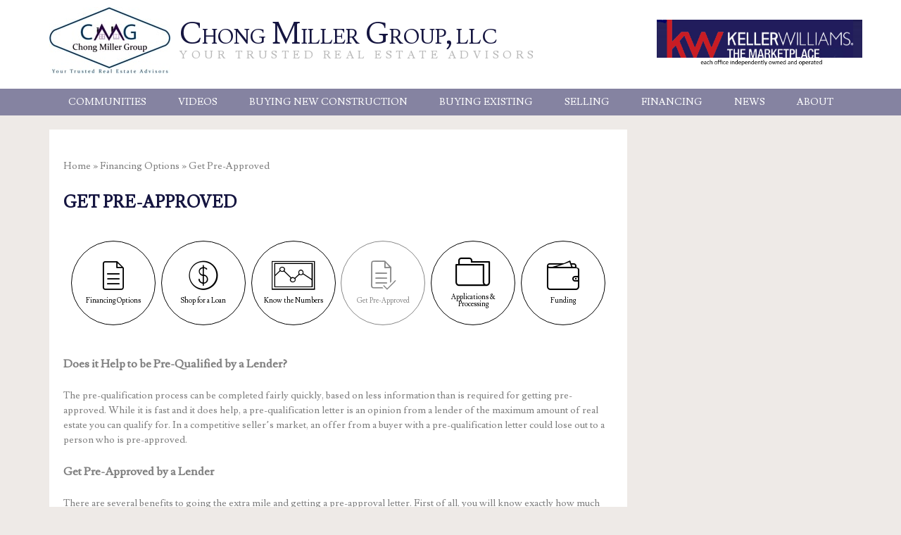

--- FILE ---
content_type: text/html; charset=UTF-8
request_url: https://chongmillergroup.com/financing-options/get-pre-approved/
body_size: 12688
content:
<!DOCTYPE html>
<html lang="en-US">
<head>
	<meta http-equiv="X-UA-Compatible" content="IE=edge" />
	<meta charset="UTF-8" />
	<meta id="viewport-tag" name="viewport" content="width=device-width, initial-scale=1"/>
	<title>Get Pre-Approved - The Chong Miller Group, LLC</title>
	<link rel="profile" href="https://gmpg.org/xfn/11" />
	
	<link rel="pingback" href="https://chongmillergroup.com/xmlrpc.php" />
			<!--[if lt IE 9]>
	<script src="https://chongmillergroup.com/wp-content/themes/chongmillergroup.com/js/html5.js" type="text/javascript"></script>
	<![endif]-->
	<meta name='robots' content='index, follow, max-image-preview:large, max-snippet:-1, max-video-preview:-1' />
	<style>img:is([sizes="auto" i], [sizes^="auto," i]) { contain-intrinsic-size: 3000px 1500px }</style>
	<link rel="apple-touch-icon" sizes="152x152" href="https://chongmillergroup.com/wp-content/themes/chongmillergroup.com/images/favicon/apple-touch-icon.png">
<link rel="icon" type="image/png" sizes="32x32" href="https://chongmillergroup.com/wp-content/themes/chongmillergroup.com/images/favicon/favicon-32x32.png">
<link rel="icon" type="image/png" sizes="16x16" href="https://chongmillergroup.com/wp-content/themes/chongmillergroup.com/images/favicon/favicon-16x16.png">
<link rel="manifest" href="https://chongmillergroup.com/wp-content/themes/chongmillergroup.com/images/favicon/site.webmanifest">
<link rel="mask-icon" href="https://chongmillergroup.com/wp-content/themes/chongmillergroup.com/images/favicon/safari-pinned-tab.svg" color="#5bbad5">
<meta name="msapplication-TileColor" content="#da532c">
<meta name="theme-color" content="#ffffff"><meta name="msvalidate.01" content="45604692977665DCFA75C04FAAE70B50" />
<meta name="google-site-verification" content="ZnDHXAVpN894sJfpgcDHQFipLAVGXeoFFlW3WpPcUK4" />
<!-- Speed of this site is optimised by WP Performance Score Booster plugin v1.9.2.1 - https://dipakgajjar.com/wp-performance-score-booster/ -->

	<!-- This site is optimized with the Yoast SEO plugin v25.9 - https://yoast.com/wordpress/plugins/seo/ -->
	<link rel="canonical" href="https://chongmillergroup.com/financing-options/get-pre-approved/" />
	<meta property="og:locale" content="en_US" />
	<meta property="og:type" content="article" />
	<meta property="og:title" content="Get Pre-Approved - The Chong Miller Group, LLC" />
	<meta property="og:description" content="Does it Help to be Pre-Qualified by a Lender? The pre-qualification process can be completed fairly quickly, based on less information than is required for getting pre-approved. While it is fast and it does help, a pre-qualification letter is an opinion from a lender of the maximum amount of real estate you can qualify for. [&hellip;]" />
	<meta property="og:url" content="https://chongmillergroup.com/financing-options/get-pre-approved/" />
	<meta property="og:site_name" content="The Chong Miller Group, LLC" />
	<meta name="twitter:card" content="summary_large_image" />
	<script type="application/ld+json" class="yoast-schema-graph">{"@context":"https://schema.org","@graph":[{"@type":"WebPage","@id":"https://chongmillergroup.com/financing-options/get-pre-approved/","url":"https://chongmillergroup.com/financing-options/get-pre-approved/","name":"Get Pre-Approved - The Chong Miller Group, LLC","isPartOf":{"@id":"https://chongmillergroup.com/#website"},"datePublished":"2018-09-18T05:19:33+00:00","breadcrumb":{"@id":"https://chongmillergroup.com/financing-options/get-pre-approved/#breadcrumb"},"inLanguage":"en-US","potentialAction":[{"@type":"ReadAction","target":["https://chongmillergroup.com/financing-options/get-pre-approved/"]}]},{"@type":"BreadcrumbList","@id":"https://chongmillergroup.com/financing-options/get-pre-approved/#breadcrumb","itemListElement":[{"@type":"ListItem","position":1,"name":"Home","item":"https://chongmillergroup.com/"},{"@type":"ListItem","position":2,"name":"Financing Options","item":"https://chongmillergroup.com/financing-options/"},{"@type":"ListItem","position":3,"name":"Get Pre-Approved"}]},{"@type":"WebSite","@id":"https://chongmillergroup.com/#website","url":"https://chongmillergroup.com/","name":"The Chong Miller Group, LLC","description":"","potentialAction":[{"@type":"SearchAction","target":{"@type":"EntryPoint","urlTemplate":"https://chongmillergroup.com/?s={search_term_string}"},"query-input":{"@type":"PropertyValueSpecification","valueRequired":true,"valueName":"search_term_string"}}],"inLanguage":"en-US"}]}</script>
	<!-- / Yoast SEO plugin. -->


<link rel='dns-prefetch' href='//www.idxhome.com' />
<link rel='dns-prefetch' href='//code.jquery.com' />
<link rel='dns-prefetch' href='//maps.googleapis.com' />
<link rel='dns-prefetch' href='//resources.agentimage.com' />
<link rel='dns-prefetch' href='//cdn.thedesignpeople.net' />
<link rel='dns-prefetch' href='//fonts.googleapis.com' />
<style>.ai-contact-wrap input.wpcf7-submit,
			    .ai-default-cf7wrap input.wpcf7-submit,
			    .error-forms input.wpcf7-submit {
			      background: #444444 !important;
			      color: #ffffff !important;
			    }
			    
			    .ai-contact-wrap input.wpcf7-submit:hover,
			    .ai-default-cf7wrap input.wpcf7-submit:hover,
			    .error-forms input.wpcf7-submit:hover {
			      background: #444444 !important;
			      color: #ffffff !important;
			    }
					.ai-default-cf7wrap input[type="text"]:focus, 
					.ai-default-cf7wrap input[type="tel"]:focus, 
					.ai-default-cf7wrap input[type="email"]:focus,
					.ai-default-cf7wrap select:focus,
					.ai-default-cf7wrap textarea:focus,
					.error-page-content-wrapper .error-forms input[type=text]:focus, 
					.error-page-content-wrapper .error-forms input[type=email]:focus, 
					.error-page-content-wrapper .error-forms input[type=phone]:focus,
					.error-page-content-wrapper .error-forms textarea:focus{
						border-color: #66afe9;
						outline: 0;
						-webkit-box-shadow: inset 0 1px 1px #66afe9, 0 0 8px #66afe9;
						box-shadow: inset 0 0 1px #66afe9, 0 0 8px #66afe9;
					}</style><link rel='stylesheet' id='ihf-bundle-css-css' href='https://www.idxhome.com/service/resources/dist/wordpress/bundle.css?1768992846889' type='text/css' media='' />
<link rel='stylesheet' id='wp-customer-reviews-3-frontend-css' href='https://chongmillergroup.com/wp-content/plugins/wp-customer-reviews/css/wp-customer-reviews.css' type='text/css' media='all' />
<link rel='stylesheet' id='wp-block-library-css' href='https://chongmillergroup.com/wp-includes/css/dist/block-library/style.min.css' type='text/css' media='all' />
<style id='classic-theme-styles-inline-css' type='text/css'>
/*! This file is auto-generated */
.wp-block-button__link{color:#fff;background-color:#32373c;border-radius:9999px;box-shadow:none;text-decoration:none;padding:calc(.667em + 2px) calc(1.333em + 2px);font-size:1.125em}.wp-block-file__button{background:#32373c;color:#fff;text-decoration:none}
</style>
<style id='global-styles-inline-css' type='text/css'>
:root{--wp--preset--aspect-ratio--square: 1;--wp--preset--aspect-ratio--4-3: 4/3;--wp--preset--aspect-ratio--3-4: 3/4;--wp--preset--aspect-ratio--3-2: 3/2;--wp--preset--aspect-ratio--2-3: 2/3;--wp--preset--aspect-ratio--16-9: 16/9;--wp--preset--aspect-ratio--9-16: 9/16;--wp--preset--color--black: #000000;--wp--preset--color--cyan-bluish-gray: #abb8c3;--wp--preset--color--white: #ffffff;--wp--preset--color--pale-pink: #f78da7;--wp--preset--color--vivid-red: #cf2e2e;--wp--preset--color--luminous-vivid-orange: #ff6900;--wp--preset--color--luminous-vivid-amber: #fcb900;--wp--preset--color--light-green-cyan: #7bdcb5;--wp--preset--color--vivid-green-cyan: #00d084;--wp--preset--color--pale-cyan-blue: #8ed1fc;--wp--preset--color--vivid-cyan-blue: #0693e3;--wp--preset--color--vivid-purple: #9b51e0;--wp--preset--gradient--vivid-cyan-blue-to-vivid-purple: linear-gradient(135deg,rgba(6,147,227,1) 0%,rgb(155,81,224) 100%);--wp--preset--gradient--light-green-cyan-to-vivid-green-cyan: linear-gradient(135deg,rgb(122,220,180) 0%,rgb(0,208,130) 100%);--wp--preset--gradient--luminous-vivid-amber-to-luminous-vivid-orange: linear-gradient(135deg,rgba(252,185,0,1) 0%,rgba(255,105,0,1) 100%);--wp--preset--gradient--luminous-vivid-orange-to-vivid-red: linear-gradient(135deg,rgba(255,105,0,1) 0%,rgb(207,46,46) 100%);--wp--preset--gradient--very-light-gray-to-cyan-bluish-gray: linear-gradient(135deg,rgb(238,238,238) 0%,rgb(169,184,195) 100%);--wp--preset--gradient--cool-to-warm-spectrum: linear-gradient(135deg,rgb(74,234,220) 0%,rgb(151,120,209) 20%,rgb(207,42,186) 40%,rgb(238,44,130) 60%,rgb(251,105,98) 80%,rgb(254,248,76) 100%);--wp--preset--gradient--blush-light-purple: linear-gradient(135deg,rgb(255,206,236) 0%,rgb(152,150,240) 100%);--wp--preset--gradient--blush-bordeaux: linear-gradient(135deg,rgb(254,205,165) 0%,rgb(254,45,45) 50%,rgb(107,0,62) 100%);--wp--preset--gradient--luminous-dusk: linear-gradient(135deg,rgb(255,203,112) 0%,rgb(199,81,192) 50%,rgb(65,88,208) 100%);--wp--preset--gradient--pale-ocean: linear-gradient(135deg,rgb(255,245,203) 0%,rgb(182,227,212) 50%,rgb(51,167,181) 100%);--wp--preset--gradient--electric-grass: linear-gradient(135deg,rgb(202,248,128) 0%,rgb(113,206,126) 100%);--wp--preset--gradient--midnight: linear-gradient(135deg,rgb(2,3,129) 0%,rgb(40,116,252) 100%);--wp--preset--font-size--small: 13px;--wp--preset--font-size--medium: 20px;--wp--preset--font-size--large: 36px;--wp--preset--font-size--x-large: 42px;--wp--preset--spacing--20: 0.44rem;--wp--preset--spacing--30: 0.67rem;--wp--preset--spacing--40: 1rem;--wp--preset--spacing--50: 1.5rem;--wp--preset--spacing--60: 2.25rem;--wp--preset--spacing--70: 3.38rem;--wp--preset--spacing--80: 5.06rem;--wp--preset--shadow--natural: 6px 6px 9px rgba(0, 0, 0, 0.2);--wp--preset--shadow--deep: 12px 12px 50px rgba(0, 0, 0, 0.4);--wp--preset--shadow--sharp: 6px 6px 0px rgba(0, 0, 0, 0.2);--wp--preset--shadow--outlined: 6px 6px 0px -3px rgba(255, 255, 255, 1), 6px 6px rgba(0, 0, 0, 1);--wp--preset--shadow--crisp: 6px 6px 0px rgba(0, 0, 0, 1);}:where(.is-layout-flex){gap: 0.5em;}:where(.is-layout-grid){gap: 0.5em;}body .is-layout-flex{display: flex;}.is-layout-flex{flex-wrap: wrap;align-items: center;}.is-layout-flex > :is(*, div){margin: 0;}body .is-layout-grid{display: grid;}.is-layout-grid > :is(*, div){margin: 0;}:where(.wp-block-columns.is-layout-flex){gap: 2em;}:where(.wp-block-columns.is-layout-grid){gap: 2em;}:where(.wp-block-post-template.is-layout-flex){gap: 1.25em;}:where(.wp-block-post-template.is-layout-grid){gap: 1.25em;}.has-black-color{color: var(--wp--preset--color--black) !important;}.has-cyan-bluish-gray-color{color: var(--wp--preset--color--cyan-bluish-gray) !important;}.has-white-color{color: var(--wp--preset--color--white) !important;}.has-pale-pink-color{color: var(--wp--preset--color--pale-pink) !important;}.has-vivid-red-color{color: var(--wp--preset--color--vivid-red) !important;}.has-luminous-vivid-orange-color{color: var(--wp--preset--color--luminous-vivid-orange) !important;}.has-luminous-vivid-amber-color{color: var(--wp--preset--color--luminous-vivid-amber) !important;}.has-light-green-cyan-color{color: var(--wp--preset--color--light-green-cyan) !important;}.has-vivid-green-cyan-color{color: var(--wp--preset--color--vivid-green-cyan) !important;}.has-pale-cyan-blue-color{color: var(--wp--preset--color--pale-cyan-blue) !important;}.has-vivid-cyan-blue-color{color: var(--wp--preset--color--vivid-cyan-blue) !important;}.has-vivid-purple-color{color: var(--wp--preset--color--vivid-purple) !important;}.has-black-background-color{background-color: var(--wp--preset--color--black) !important;}.has-cyan-bluish-gray-background-color{background-color: var(--wp--preset--color--cyan-bluish-gray) !important;}.has-white-background-color{background-color: var(--wp--preset--color--white) !important;}.has-pale-pink-background-color{background-color: var(--wp--preset--color--pale-pink) !important;}.has-vivid-red-background-color{background-color: var(--wp--preset--color--vivid-red) !important;}.has-luminous-vivid-orange-background-color{background-color: var(--wp--preset--color--luminous-vivid-orange) !important;}.has-luminous-vivid-amber-background-color{background-color: var(--wp--preset--color--luminous-vivid-amber) !important;}.has-light-green-cyan-background-color{background-color: var(--wp--preset--color--light-green-cyan) !important;}.has-vivid-green-cyan-background-color{background-color: var(--wp--preset--color--vivid-green-cyan) !important;}.has-pale-cyan-blue-background-color{background-color: var(--wp--preset--color--pale-cyan-blue) !important;}.has-vivid-cyan-blue-background-color{background-color: var(--wp--preset--color--vivid-cyan-blue) !important;}.has-vivid-purple-background-color{background-color: var(--wp--preset--color--vivid-purple) !important;}.has-black-border-color{border-color: var(--wp--preset--color--black) !important;}.has-cyan-bluish-gray-border-color{border-color: var(--wp--preset--color--cyan-bluish-gray) !important;}.has-white-border-color{border-color: var(--wp--preset--color--white) !important;}.has-pale-pink-border-color{border-color: var(--wp--preset--color--pale-pink) !important;}.has-vivid-red-border-color{border-color: var(--wp--preset--color--vivid-red) !important;}.has-luminous-vivid-orange-border-color{border-color: var(--wp--preset--color--luminous-vivid-orange) !important;}.has-luminous-vivid-amber-border-color{border-color: var(--wp--preset--color--luminous-vivid-amber) !important;}.has-light-green-cyan-border-color{border-color: var(--wp--preset--color--light-green-cyan) !important;}.has-vivid-green-cyan-border-color{border-color: var(--wp--preset--color--vivid-green-cyan) !important;}.has-pale-cyan-blue-border-color{border-color: var(--wp--preset--color--pale-cyan-blue) !important;}.has-vivid-cyan-blue-border-color{border-color: var(--wp--preset--color--vivid-cyan-blue) !important;}.has-vivid-purple-border-color{border-color: var(--wp--preset--color--vivid-purple) !important;}.has-vivid-cyan-blue-to-vivid-purple-gradient-background{background: var(--wp--preset--gradient--vivid-cyan-blue-to-vivid-purple) !important;}.has-light-green-cyan-to-vivid-green-cyan-gradient-background{background: var(--wp--preset--gradient--light-green-cyan-to-vivid-green-cyan) !important;}.has-luminous-vivid-amber-to-luminous-vivid-orange-gradient-background{background: var(--wp--preset--gradient--luminous-vivid-amber-to-luminous-vivid-orange) !important;}.has-luminous-vivid-orange-to-vivid-red-gradient-background{background: var(--wp--preset--gradient--luminous-vivid-orange-to-vivid-red) !important;}.has-very-light-gray-to-cyan-bluish-gray-gradient-background{background: var(--wp--preset--gradient--very-light-gray-to-cyan-bluish-gray) !important;}.has-cool-to-warm-spectrum-gradient-background{background: var(--wp--preset--gradient--cool-to-warm-spectrum) !important;}.has-blush-light-purple-gradient-background{background: var(--wp--preset--gradient--blush-light-purple) !important;}.has-blush-bordeaux-gradient-background{background: var(--wp--preset--gradient--blush-bordeaux) !important;}.has-luminous-dusk-gradient-background{background: var(--wp--preset--gradient--luminous-dusk) !important;}.has-pale-ocean-gradient-background{background: var(--wp--preset--gradient--pale-ocean) !important;}.has-electric-grass-gradient-background{background: var(--wp--preset--gradient--electric-grass) !important;}.has-midnight-gradient-background{background: var(--wp--preset--gradient--midnight) !important;}.has-small-font-size{font-size: var(--wp--preset--font-size--small) !important;}.has-medium-font-size{font-size: var(--wp--preset--font-size--medium) !important;}.has-large-font-size{font-size: var(--wp--preset--font-size--large) !important;}.has-x-large-font-size{font-size: var(--wp--preset--font-size--x-large) !important;}
:where(.wp-block-post-template.is-layout-flex){gap: 1.25em;}:where(.wp-block-post-template.is-layout-grid){gap: 1.25em;}
:where(.wp-block-columns.is-layout-flex){gap: 2em;}:where(.wp-block-columns.is-layout-grid){gap: 2em;}
:root :where(.wp-block-pullquote){font-size: 1.5em;line-height: 1.6;}
</style>
<link rel='stylesheet' id='agentimage-font-css' href='https://cdn.thedesignpeople.net/agentimage-font/fonts/agentimage.font.icons.css' type='text/css' media='all' />
<link rel='stylesheet' id='aios-agents-module-style-css' href='https://chongmillergroup.com/wp-content/plugins/aios-agents-module-tdp-master/includes/view/css/agent-style.css' type='text/css' media='all' />
<link rel='stylesheet' id='aios-valuation-style-css' href='https://chongmillergroup.com/wp-content/plugins/aios-home-valuation/assets/frontend/css/aios-home-valuation-style.css' type='text/css' media='all' />
<link rel='stylesheet' id='aios-valuation-select-css' href='https://chongmillergroup.com/wp-content/plugins/aios-home-valuation/assets/frontend/css/aios-home-valuation-select2.min.css' type='text/css' media='all' />
<link rel='stylesheet' id='aios-valuation-jquery-css-css' href='https://code.jquery.com/ui/1.12.0/themes/base/jquery-ui.css' type='text/css' media='all' />
<link rel='stylesheet' id='aios-starter-theme-bootstrap-css' href='https://resources.agentimage.com/bootstrap/bootstrap.min.css' type='text/css' media='all' />
<link rel='stylesheet' id='aios-starter-theme-popup-style-css' href='https://resources.agentimage.com/libraries/css/aios-popup.min.css' type='text/css' media='all' />
<link rel='stylesheet' id='aios-initial-setup-frontend-style-css' href='https://resources.agentimage.com/libraries/css/frontend.min.css' type='text/css' media='all' />
<link rel='stylesheet' id='aios-bootstrap-select-css' href='https://resources.agentimage.com/libraries/css/aios-bootstrap-select.min.css' type='text/css' media='all' />
<link rel='stylesheet' id='aios-initial-setup-ihf-location-field-bleeding-css' href='https://chongmillergroup.com/wp-content/plugins/aios-initial-setup/app/modules/ihf-fix-location-field-bleeding/css/aios-initial-setup-ihf-fix-location-field-bleeding.css' type='text/css' media='all' />
<link rel='stylesheet' id='roadmaps_style_old-css' href='https://chongmillergroup.com/wp-content/plugins/aios-roadmaps/resources/css/frontend.min.css' type='text/css' media='all' />
<link rel='stylesheet' id='contact-form-7-css' href='https://chongmillergroup.com/wp-content/plugins/contact-form-7/includes/css/styles.css' type='text/css' media='all' />
<link rel='stylesheet' id='fixed-header-css' href='https://chongmillergroup.com/wp-content/themes/chongmillergroup.com/css/fixed-header.css' type='text/css' media='all' />
<link rel='stylesheet' id='ie-polyfills-css' href='https://chongmillergroup.com/wp-content/themes/chongmillergroup.com/css/dynamic-css.php' type='text/css' media='all' />
<link rel='stylesheet' id='bootstrap-css' href='https://chongmillergroup.com/wp-content/themes/chongmillergroup.com/css/bootstrap.min.css' type='text/css' media='all' />
<link rel='stylesheet' id='bootstrap_theme-css' href='https://chongmillergroup.com/wp-content/themes/chongmillergroup.com/css/bootstrap-theme.min.css' type='text/css' media='all' />
<link rel='stylesheet' id='aios-starter-theme-style-css' href='https://chongmillergroup.com/wp-content/themes/aios-starter-theme/style.css' type='text/css' media='all' />
<link rel='stylesheet' id='aios-starter-theme-child-style-css' href='https://chongmillergroup.com/wp-content/themes/chongmillergroup.com/style.css' type='text/css' media='all' />
<link rel='stylesheet' id='youtube-channel-gallery-css' href='https://chongmillergroup.com/wp-content/plugins/youtube-channel-gallery/styles.css' type='text/css' media='all' />
<link rel='stylesheet' id='jquery.magnific-popup-css' href='https://chongmillergroup.com/wp-content/plugins/youtube-channel-gallery/magnific-popup.css' type='text/css' media='all' />
<link crossorigin="anonymous" rel='stylesheet' id='aios-starter-theme-concatenated-google-fonts-css' href='https://fonts.googleapis.com/css?family=Open+Sans%3A300italic%2C400italic%2C600italic%2C300%2C400%2C600%7CNoto+Serif%3A400%2C400i%2C700%2C700i%7COpen+Sans%3A400%2C300%2C600%2C700%7CLusitana%7CRaleway%3A400%2C500%2C600%2C700' type='text/css' media='all' />
<link crossorigin="anonymous" rel='stylesheet' id='aios-mobile-header-lato-css' href='https://fonts.googleapis.com/css?family=Lato%3A400%2C700' type='text/css' media='all' />
<link rel='stylesheet' id='aios-mobile-header-main-css' href='https://chongmillergroup.com/wp-content/plugins/aios-all-widgets/modules/aios-mobile-header/views/lib/css/style.css' type='text/css' media='all' />
<link rel='stylesheet' id='aios-mobile-header-main-print-css' href='https://chongmillergroup.com/wp-content/plugins/aios-all-widgets/modules/aios-mobile-header/views/lib/css/style-print.css' type='text/css' media='print' />
<link rel='stylesheet' id='aios-mobile-header-theme-header3a-css' href='https://chongmillergroup.com/wp-content/plugins/aios-all-widgets/modules/aios-mobile-header/views/frontend/header3a/css/style.css' type='text/css' media='all' />
<script type="text/javascript" src="https://resources.agentimage.com/libraries/jquery/jquery-1.12.4-wp.js" id="jquery-core-js"></script>
<script type="text/javascript" src="https://resources.agentimage.com/libraries/jquery-migrate/jquery-migrate-1.4.1-wp.js" id="jquery-migrate-js"></script>
<script type="text/javascript" src="https://www.idxhome.com/service/resources/dist/wordpress/bundle.js?1768992846889" id="ihf-bundle-js-js"></script>
<script type="text/javascript" src="https://chongmillergroup.com/wp-content/plugins/wp-customer-reviews/js/wp-customer-reviews.js" id="wp-customer-reviews-3-frontend-js"></script>
<script type="text/javascript" src="https://code.jquery.com/ui/1.12.1/jquery-ui.min.js" id="aios-valuation-jquery-ui-js"></script>
<script type="text/javascript" src="https://chongmillergroup.com/wp-content/plugins/aios-home-valuation/assets/frontend/js/aios-home-valuation-select2.min.js" id="aios-valuation-select-script-js"></script>
<script type="text/javascript" id="aios-valuation-script-js-extra">
/* <![CDATA[ */
var get_site_url = "https:\/\/chongmillergroup.com";
/* ]]> */
</script>
<script type="text/javascript" src="https://chongmillergroup.com/wp-content/plugins/aios-home-valuation/assets/frontend/js/aios-home-valuation-scripts.js" id="aios-valuation-script-js"></script>
<script type="text/javascript" src="https://maps.googleapis.com/maps/api/js?key&amp;libraries=places" id="aios-valuation-googlemap-script-js"></script>
<script type="text/javascript" src="https://resources.agentimage.com/libraries/js/bowser-scripts.js" id="aios-starter-theme-bowser-js"></script>
<script type="text/javascript" src="https://resources.agentimage.com/libraries/js/browser-selector.min.js" id="aios-starter-theme-crossbrowserselector-js"></script>
<script type="text/javascript" src="https://resources.agentimage.com/libraries/js/placeholders.min.js" id="aios-starter-theme-placeholder-js"></script>
<script type="text/javascript" async src="https://resources.agentimage.com/libraries/js/lazysizes.min.js" id="aios-lazysizes-js"></script>
<script type="text/javascript" src="https://resources.agentimage.com/bootstrap/bootstrap.min.js" id="aios-starter-theme-bootstrap-js-js"></script>
<script type="text/javascript" src="https://resources.agentimage.com/libraries/js/jquery.nav-tab-double-tap.min.js" id="aios-nav-double-tap-js"></script>
<script type="text/javascript" src="https://resources.agentimage.com/libraries/js/aios-popup.min.js" id="aios-starter-theme-popup-js"></script>
<script type="text/javascript" src="https://resources.agentimage.com/libraries/js/aios-default-libraries.min.js" id="aios-default-functions-js"></script>
<script type="text/javascript" src="https://resources.agentimage.com/libraries/js/aios-initial-setup-frontend.min.js" id="aios-initial-setup-frontend-scripts-js"></script>
<script type="text/javascript" src="https://resources.agentimage.com/libraries/js/aios-bootstrap-select.min.js" id="aios-bootstrap-select-js"></script>
<script type="text/javascript" id="aios-quick-search-js-js-extra">
/* <![CDATA[ */
var aios_qs_ajax = ["https:\/\/chongmillergroup.com\/31jislt2xAmlqApY8aDhWbCzmonLuOZp"];
/* ]]> */
</script>
<script type="text/javascript" src="https://resources.agentimage.com/libraries/js/aios-quick-search.min.js" id="aios-quick-search-js-js"></script>
<script type="text/javascript" src="https://chongmillergroup.com/wp-content/plugins/aios-initial-setup/app/modules/contact-form-7-fix-date-field/js/contact-form7-normalize-date-field.js" id="aios-initial-setup-cf7-fix-date-field-js"></script>
<script type="text/javascript" id="aios-honeyblocker-js-extra">
/* <![CDATA[ */
var honeyblocker = {"api":"https:\/\/chongmillergroup.com\/wp-json\/aios-settings\/v1\/token","nonce":"62f11fc88c"};
/* ]]> */
</script>
<script type="text/javascript" src="https://chongmillergroup.com/wp-content/plugins/aios-spam-honeyblocker/resources/js/honeyblocker.js" id="aios-honeyblocker-js"></script>
<script type="text/javascript" src="https://chongmillergroup.com/wp-content/themes/chongmillergroup.com/js/jquery.hide-sticky-menu-on-scroll.js" id="jquery-hide-sticky-menu-on-scroll-js"></script>
<script type="text/javascript" src="https://chongmillergroup.com/wp-content/themes/chongmillergroup.com/js/jquery.cycle2.min.js" id="jquery-cycle2-js"></script>
<script type="text/javascript" src="https://chongmillergroup.com/wp-content/themes/chongmillergroup.com/js/fixed-header.js" id="fixed-header-js"></script>
<script type="text/javascript" src="https://chongmillergroup.com/wp-content/themes/chongmillergroup.com/js/theme.js" id="theme-js"></script>
<!--[if lt IE 9]>
<script type="text/javascript" src="https://chongmillergroup.com/wp-content/themes/aios-starter-theme/js/placeholders.min.js" id="aios-starter-theme-placeholders-js"></script>
<![endif]-->
<!--[if lt IE 9]>
<script type="text/javascript" src="https://chongmillergroup.com/wp-content/themes/aios-starter-theme/js/html5.js" id="aios-starter-theme-html5-js"></script>
<![endif]-->
<script type="text/javascript" src="https://chongmillergroup.com/wp-content/themes/aios-starter-theme/js/global.js" id="aios-starter-theme-global-js"></script>

			<style>
			.aios-home-valuation #inner-page-wrapper .container{
				width: 100%;
				padding: 0;
			}
			.aios-home-valuation .step-wrapper .steps .row{
				margin-left: 0;
				margin-right: 0;
			}
			</style>
		
			<style>
				#content .step-wrapper h4, #content .step-wrapper h1,#content .step-wrapper h5{color:#ffffff !important}
				.step-wrapper a.step1-next, .step-wrapper .step2-field .step2-form .wpcf7-submit, .step3-det .step3-info a.send-msg:hover, .step3-det .step3-info a.send-msg, .ui-progressbar .ui-progressbar-value{background:#fb7a03 !important; color:#ffffff !important;}
				.step-wrapper .loc-icon span{color:#fb7a03 };
				.ui-progressbar .ui-progressbar-value{background:#fb7a03 !important; border-color:#fb7a03 !important;}
				.step-wrapper .step1-addr .loc-icon{color:#fb7a03 !important;}
				.steps-det, .step-wrapper .steps .step-icon, .step-wrapper .steps .steps-arrow, .step-wrapper .steps .step-icon.loc,#content .step-wrapper .steps strong{border-color:#ffffff !important; color: #ffffff !important}
				.step-wrapper .steps .steps-arrow .arrow-line{background:#ffffff !important;}
				.pre-load h6, .pre-load, .step-wrapper .step2-field .step2-form{color:#ffffff !important}
			</style>
		<script type="application/ld+json">{
    "@context": "https:\/\/schema.org",
    "@graph": [
        [
            [
                {
                    "@type": "SiteNavigationElement",
                    "name": "Communities",
                    "url": "https:\/\/chongmillergroup.com\/communities\/"
                },
                {
                    "@type": "SiteNavigationElement",
                    "name": "Southwest Las Vegas",
                    "url": "https:\/\/chongmillergroup.com\/southwest-las-vegas\/"
                },
                {
                    "@type": "SiteNavigationElement",
                    "name": "Summerlin",
                    "url": "https:\/\/chongmillergroup.com\/summerlin\/"
                },
                {
                    "@type": "SiteNavigationElement",
                    "name": "Southern Highlands",
                    "url": "https:\/\/chongmillergroup.com\/southern-highlands\/"
                },
                {
                    "@type": "SiteNavigationElement",
                    "name": "Mountain\u2019s Edge",
                    "url": "https:\/\/chongmillergroup.com\/mountains-edge\/"
                },
                {
                    "@type": "SiteNavigationElement",
                    "name": "Rhodes Ranch",
                    "url": "https:\/\/chongmillergroup.com\/rhodes-ranch\/"
                },
                {
                    "@type": "SiteNavigationElement",
                    "name": "The STRIP",
                    "url": "https:\/\/chongmillergroup.com\/the-strip\/"
                },
                {
                    "@type": "SiteNavigationElement",
                    "name": "Henderson",
                    "url": "https:\/\/chongmillergroup.com\/henderson\/"
                },
                {
                    "@type": "SiteNavigationElement",
                    "name": "MacDonald Ranch",
                    "url": "https:\/\/chongmillergroup.com\/macdonald-ranch\/"
                },
                {
                    "@type": "SiteNavigationElement",
                    "name": "Lake Las Vegas",
                    "url": "https:\/\/chongmillergroup.com\/lake-las-vegas\/"
                },
                {
                    "@type": "SiteNavigationElement",
                    "name": "Videos",
                    "url": "https:\/\/chongmillergroup.com\/video\/"
                },
                {
                    "@type": "SiteNavigationElement",
                    "name": "Monthly Series",
                    "url": "#"
                },
                {
                    "@type": "SiteNavigationElement",
                    "name": "Market Updates",
                    "url": "https:\/\/chongmillergroup.com\/market-updates\/"
                },
                {
                    "@type": "SiteNavigationElement",
                    "name": "Insights",
                    "url": "https:\/\/chongmillergroup.com\/market-updates\/insights\/"
                },
                {
                    "@type": "SiteNavigationElement",
                    "name": "You\u2019re @ Home",
                    "url": "https:\/\/chongmillergroup.com\/market-updates\/youre-home\/"
                },
                {
                    "@type": "SiteNavigationElement",
                    "name": "Ask the Professor",
                    "url": "https:\/\/chongmillergroup.com\/market-updates\/ask-the-professor\/"
                },
                {
                    "@type": "SiteNavigationElement",
                    "name": "Supplementals",
                    "url": "https:\/\/chongmillergroup.com\/market-updates\/supplementals\/"
                },
                {
                    "@type": "SiteNavigationElement",
                    "name": "Open Houses\/Featured Properties",
                    "url": "https:\/\/chongmillergroup.com\/open-houses-featured-properties\/"
                },
                {
                    "@type": "SiteNavigationElement",
                    "name": "Open Houses<br>(Previous)",
                    "url": "https:\/\/chongmillergroup.com\/open-houses\/"
                },
                {
                    "@type": "SiteNavigationElement",
                    "name": "Neighborhoods",
                    "url": "https:\/\/chongmillergroup.com\/neighborhoods\/"
                },
                {
                    "@type": "SiteNavigationElement",
                    "name": "Master-Planned Communities",
                    "url": "https:\/\/chongmillergroup.com\/master-planned-communities\/"
                },
                {
                    "@type": "SiteNavigationElement",
                    "name": "New Construction",
                    "url": "https:\/\/chongmillergroup.com\/new-construction-videos\/"
                },
                {
                    "@type": "SiteNavigationElement",
                    "name": "Company Specific",
                    "url": "https:\/\/chongmillergroup.com\/company-specific\/"
                },
                {
                    "@type": "SiteNavigationElement",
                    "name": "Buying New Construction",
                    "url": "https:\/\/chongmillergroup.com\/buying-new-construction\/"
                },
                {
                    "@type": "SiteNavigationElement",
                    "name": "Buying Existing",
                    "url": "https:\/\/chongmillergroup.com\/buying-existing\/"
                },
                {
                    "@type": "SiteNavigationElement",
                    "name": "Selling",
                    "url": "https:\/\/chongmillergroup.com\/sellers\/"
                },
                {
                    "@type": "SiteNavigationElement",
                    "name": "Financing",
                    "url": "https:\/\/chongmillergroup.com\/financing-options\/"
                },
                {
                    "@type": "SiteNavigationElement",
                    "name": "News",
                    "url": "https:\/\/chongmillergroup.com\/news\/"
                },
                {
                    "@type": "SiteNavigationElement",
                    "name": "About",
                    "url": "https:\/\/chongmillergroup.com\/about\/"
                },
                {
                    "@type": "SiteNavigationElement",
                    "name": "Testimonials",
                    "url": "https:\/\/chongmillergroup.com\/testimonials\/"
                },
                {
                    "@type": "SiteNavigationElement",
                    "name": "Blog",
                    "url": "https:\/\/www.chongmillergroup.com\/category\/blog\/"
                },
                {
                    "@type": "SiteNavigationElement",
                    "name": "Contact",
                    "url": "https:\/\/chongmillergroup.com\/contact-us\/"
                }
            ]
        ]
    ]
}</script><style>.qs-field.bootstrap-select.btn-group .dropdown-menu.inner{max-height: 300px !important;min-width: 100% !important}</style>
<style type="text/css">
/** Remove black line on safari */
.ui-datepicker.ui-widget-content{
    background-image: none !important;
}

/** Remove extra space below detail pages */
body > img[src*='//idsync.rlcdn.com'], 
body > img[src*='//di.rlcdn.com'], 
body > iframe:not(#honely-future-value-plugin-wrapper) {
    display: none;
}

/** Fixes for http://prntscr.com/jclmxj */
button[data-target="#ihf-advanced-search-regions"] {
    white-space: normal !important;
}

/** Fix sort menu overlapping with mobile header (https://prnt.sc/g0ow8u) */
.ip-container #main-wrapper {
    position:relative;
    z-index:1;
}
</style>

            <style type="text/css" media="all">.aios-slider.aios-slider-template-default .splide:not(.is-initialized):not(.is-rendered){background:#dedede;visibility:visible}.aios-slider.aios-slider-template-default .splide:not(.is-initialized):not(.is-rendered) .splide__arrows,
.aios-slider.aios-slider-template-default .splide:not(.is-initialized):not(.is-rendered) .aios-slider-tagline{display:none}.aios-slider.aios-slider-template-default .splide:not(.is-initialized):not(.is-rendered) .splide__list{position:relative;display:block}.aios-slider.aios-slider-template-default .splide:not(.is-initialized):not(.is-rendered) .aios-slider-slide{position:relative;display:block}.aios-slider.aios-slider-template-default .splide:not(.is-initialized):not(.is-rendered) .aios-slider-slide:nth-child(n+2){display:none}.aios-slider.aios-slider-template-default .splide:not(.is-initialized):not(.is-rendered) .aios-slider-volume,
.aios-slider.aios-slider-template-default .splide:not(.is-initialized):not(.is-rendered) .aios-slider-custom-video button,
.aios-slider.aios-slider-template-default .splide:not(.is-initialized):not(.is-rendered) .aios-slider-slide:nth-child(n+2){display:none}.aios-slider.aios-slider-template-default .splide:not(.is-initialized):not(.is-rendered) .aios-slider-img{user-select:none;position:relative;display:block;pointer-events:auto;background:#dedede;overflow:hidden}.aios-slider.aios-slider-template-default .splide:not(.is-initialized):not(.is-rendered) .aios-slider-img img{position:absolute;top:0;left:0;width:100%;height:100%;object-fit:cover;object-position:center center;pointer-events:none}.aios-slider.aios-slider-template-default .splide:not(.is-initialized):not(.is-rendered) .aios-slider-img canvas{display:block;width:100%}.aios-slider.aios-slider-template-default .splide:not(.is-initialized):not(.is-rendered) .aios-slider-custom-video{position:relative;display:block;overflow:hidden}.aios-slider.aios-slider-template-default .splide:not(.is-initialized):not(.is-rendered) .aios-slider-custom-video video{position:absolute;top:0;left:0;width:100%;height:100%;object-fit:cover;object-position:center center}.aios-slider.aios-slider-template-default .splide:not(.is-initialized):not(.is-rendered) .aios-slider-custom-video canvas{display:block;width:100%}</style>
        <style>.alternative-container{position: absolute !important;overflow: hidden !important;display: inline !important;height: 1px !important;width: 1px !important;z-index: -1000 !important}</style><style type="text/css">

</style><!-- There is no amphtml version available for this URL. -->
<!-- Global site tag (gtag.js) - Google Analytics -->
  <script async src="https://www.googletagmanager.com/gtag/js?id=G-T8B31MZPSD"></script>
  <script>
    window.dataLayer = window.dataLayer || [];
    function gtag(){dataLayer.push(arguments);}
    gtag('js', new Date());
  
    gtag('config', 'G-T8B31MZPSD');
  </script>	<link rel="stylesheet" type="text/css" href="https://www.steinnewyork.com/wp-content/themes/steinnewyork.com/css/magnific-popup.css">
	<script type='text/javascript' src="https://www.steinnewyork.com/wp-content/themes/steinnewyork.com/js/magnific-popup.js?ver=5.1.1"></script>
</head>
<body class="wp-singular page-template-default page page-id-109 page-child parent-pageid-101 wp-theme-aios-starter-theme wp-child-theme-chongmillergroupcom ip-container post-page-get-pre-approved">

	<div class="fixed-header-wrap">
	<div class="fixed-header-container">
		<div class="fixed-logo">
			<div class="textwidget custom-html-widget"><a class="header-logo" href="https://chongmillergroup.com" title="Chong Miller Group">
    <img class="img-responsive" src="https://chongmillergroup.com/wp-content/themes/chongmillergroup.com/images/CMG-Lgo.jpg" alt="CMG Logo"/>
    <div class="logo-text">
			<span class="thin">Chong Miller Group,  </span>&nbsp;<span>llc</span>
        <span class="subtitle">Your Trusted Real Estate Advisors</span>
    </div>
</a></div>		</div>
		<div class="fixed-nav">
			<div class="menu-primary-menu-container"><ul id="nav1" class="menu"><li id="menu-item-44" class="menu-item menu-item-type-post_type menu-item-object-page menu-item-has-children menu-item-44"><a href="https://chongmillergroup.com/communities/">Communities</a>
<ul class="sub-menu">
	<li id="menu-item-41" class="menu-item menu-item-type-post_type menu-item-object-page menu-item-41"><a href="https://chongmillergroup.com/southwest-las-vegas/">Southwest Las Vegas</a></li>
	<li id="menu-item-43" class="menu-item menu-item-type-post_type menu-item-object-page menu-item-43"><a href="https://chongmillergroup.com/summerlin/">Summerlin</a></li>
	<li id="menu-item-822" class="menu-item menu-item-type-post_type menu-item-object-page menu-item-822"><a href="https://chongmillergroup.com/southern-highlands/">Southern Highlands</a></li>
	<li id="menu-item-819" class="menu-item menu-item-type-post_type menu-item-object-page menu-item-819"><a href="https://chongmillergroup.com/mountains-edge/">Mountain’s Edge</a></li>
	<li id="menu-item-821" class="menu-item menu-item-type-post_type menu-item-object-page menu-item-821"><a href="https://chongmillergroup.com/rhodes-ranch/">Rhodes Ranch</a></li>
	<li id="menu-item-820" class="menu-item menu-item-type-post_type menu-item-object-page menu-item-820"><a href="https://chongmillergroup.com/the-strip/">The STRIP</a></li>
	<li id="menu-item-830" class="menu-item menu-item-type-post_type menu-item-object-page menu-item-830"><a href="https://chongmillergroup.com/henderson/">Henderson</a></li>
	<li id="menu-item-829" class="menu-item menu-item-type-post_type menu-item-object-page menu-item-829"><a href="https://chongmillergroup.com/macdonald-ranch/">MacDonald Ranch</a></li>
	<li id="menu-item-42" class="menu-item menu-item-type-post_type menu-item-object-page menu-item-42"><a href="https://chongmillergroup.com/lake-las-vegas/">Lake Las Vegas</a></li>
</ul>
</li>
<li id="menu-item-395" class="menu-item menu-item-type-post_type menu-item-object-page menu-item-has-children menu-item-395"><a href="https://chongmillergroup.com/video/">Videos</a>
<ul class="sub-menu">
	<li id="menu-item-3016" class="menu-item menu-item-type-custom menu-item-object-custom menu-item-has-children menu-item-3016"><a href="#">Monthly Series</a>
	<ul class="sub-menu">
		<li id="menu-item-2468" class="menu-item menu-item-type-post_type menu-item-object-page menu-item-2468"><a href="https://chongmillergroup.com/market-updates/">Market Updates</a></li>
		<li id="menu-item-3017" class="menu-item menu-item-type-post_type menu-item-object-page menu-item-3017"><a href="https://chongmillergroup.com/market-updates/insights/">Insights</a></li>
		<li id="menu-item-3020" class="menu-item menu-item-type-post_type menu-item-object-page menu-item-3020"><a href="https://chongmillergroup.com/market-updates/youre-home/">You’re @ Home</a></li>
		<li id="menu-item-3019" class="menu-item menu-item-type-post_type menu-item-object-page menu-item-3019"><a href="https://chongmillergroup.com/market-updates/ask-the-professor/">Ask the Professor</a></li>
		<li id="menu-item-3018" class="menu-item menu-item-type-post_type menu-item-object-page menu-item-3018"><a href="https://chongmillergroup.com/market-updates/supplementals/">Supplementals</a></li>
	</ul>
</li>
	<li id="menu-item-2066" class="menu-item menu-item-type-post_type menu-item-object-page menu-item-2066"><a href="https://chongmillergroup.com/open-houses-featured-properties/">Open Houses/Featured Properties</a></li>
	<li id="menu-item-638" class="menu-item menu-item-type-post_type menu-item-object-page menu-item-638"><a href="https://chongmillergroup.com/open-houses/">Open Houses<br>(Previous)</a></li>
	<li id="menu-item-640" class="menu-item menu-item-type-post_type menu-item-object-page menu-item-640"><a href="https://chongmillergroup.com/neighborhoods/">Neighborhoods</a></li>
	<li id="menu-item-642" class="menu-item menu-item-type-post_type menu-item-object-page menu-item-642"><a href="https://chongmillergroup.com/master-planned-communities/">Master-Planned Communities</a></li>
	<li id="menu-item-641" class="menu-item menu-item-type-post_type menu-item-object-page menu-item-641"><a href="https://chongmillergroup.com/new-construction-videos/">New Construction</a></li>
	<li id="menu-item-1258" class="menu-item menu-item-type-post_type menu-item-object-page menu-item-1258"><a href="https://chongmillergroup.com/company-specific/">Company Specific</a></li>
</ul>
</li>
<li id="menu-item-40" class="menu-item menu-item-type-post_type menu-item-object-page menu-item-40"><a href="https://chongmillergroup.com/buying-new-construction/">Buying New Construction</a></li>
<li id="menu-item-116" class="menu-item menu-item-type-post_type menu-item-object-page menu-item-116"><a href="https://chongmillergroup.com/buying-existing/">Buying Existing</a></li>
<li id="menu-item-115" class="menu-item menu-item-type-post_type menu-item-object-page menu-item-115"><a href="https://chongmillergroup.com/sellers/">Selling</a></li>
<li id="menu-item-279" class="menu-item menu-item-type-post_type menu-item-object-page current-page-ancestor menu-item-279"><a href="https://chongmillergroup.com/financing-options/">Financing</a></li>
<li id="menu-item-37" class="menu-item menu-item-type-post_type menu-item-object-page menu-item-37"><a href="https://chongmillergroup.com/news/">News</a></li>
<li id="menu-item-365" class="menu-item menu-item-type-post_type menu-item-object-page menu-item-has-children menu-item-365"><a href="https://chongmillergroup.com/about/">About</a>
<ul class="sub-menu">
	<li id="menu-item-38" class="menu-item menu-item-type-post_type menu-item-object-page menu-item-38"><a href="https://chongmillergroup.com/testimonials/">Testimonials</a></li>
	<li id="menu-item-777" class="menu-item menu-item-type-custom menu-item-object-custom menu-item-777"><a href="https://www.chongmillergroup.com/category/blog/">Blog</a></li>
	<li id="menu-item-70" class="menu-item menu-item-type-post_type menu-item-object-page menu-item-70"><a href="https://chongmillergroup.com/contact-us/">Contact</a></li>
</ul>
</li>
</ul></div>
		</div>
		<div class="fixed-content">
			<div class="textwidget custom-html-widget"><!-- <a href = ""><img src="https://chongmillergroup.com/wp-content/uploads/2020/05/KW-Blue-Red-Logo-wdisclaimer.png" alt="Keller Williams"/></a> -->
<a href = ""><img src="https://chongmillergroup.com/wp-content/uploads/2023/01/kw-new-logo-1.png" alt="Keller Williams" width="293" height="66"/></a></div>			
		</div>
	</div><!-- end of header container -->
</div><!-- end of header wrap -->
	<div id="aios-mobile-header-wrapper-6971298bc4509" class="aios-mobile-header-1 aios-mobile-header-wrapper aios-mobile-header-wrapper-breakpoint-992">

	<div class="amh-fixed-header-nav amh-area-wrap">
		<div class="amh-header-buttons amh-3a amh-clearfix">

			<div class="amh-navigation-trigger"><div class="ai-font-menu"></div></div>
			<div class="amh-center">
															<a href="tel:+1.1.702.979.0343" class="amh-phone"><span class="ai-font-phone"><span class="amh-phone-text-hide">1.702.979.0343</span></span></a>
												</div>

			<div class="amh-header-right-btn">
															<a class="asis-mailto-obfuscated-email-hidden asis-mailto-obfuscated-email " aria-label="info(at)chongmillergroup(dotted)com" data-value="info(at)chongmillergroup(dotted)com"><span class="amh-email"><span class="ai-font-envelope-f"><span class="amh-email-text-hide">info(at)chongmillergroup(dotted)com</span></span></span></a>												</div>

			

		</div><!-- end of buttons -->

		<div class="amh-navigation amh-nav-1">
			<div class="menu-primary-menu-container"><ul id="amh-menu6971298bc4509" class="amh-menu"><li class=""><a href="https://chongmillergroup.com/">Home</a></li>
<li class="menu-item menu-item-type-post_type menu-item-object-page menu-item-has-children"><a href="https://chongmillergroup.com/communities/">Communities</a>
<ul class="sub-menu">
	<li class="menu-item menu-item-type-post_type menu-item-object-page"><a href="https://chongmillergroup.com/southwest-las-vegas/">Southwest Las Vegas</a></li>
	<li class="menu-item menu-item-type-post_type menu-item-object-page"><a href="https://chongmillergroup.com/summerlin/">Summerlin</a></li>
	<li class="menu-item menu-item-type-post_type menu-item-object-page"><a href="https://chongmillergroup.com/southern-highlands/">Southern Highlands</a></li>
	<li class="menu-item menu-item-type-post_type menu-item-object-page"><a href="https://chongmillergroup.com/mountains-edge/">Mountain’s Edge</a></li>
	<li class="menu-item menu-item-type-post_type menu-item-object-page"><a href="https://chongmillergroup.com/rhodes-ranch/">Rhodes Ranch</a></li>
	<li class="menu-item menu-item-type-post_type menu-item-object-page"><a href="https://chongmillergroup.com/the-strip/">The STRIP</a></li>
	<li class="menu-item menu-item-type-post_type menu-item-object-page"><a href="https://chongmillergroup.com/henderson/">Henderson</a></li>
	<li class="menu-item menu-item-type-post_type menu-item-object-page"><a href="https://chongmillergroup.com/macdonald-ranch/">MacDonald Ranch</a></li>
	<li class="menu-item menu-item-type-post_type menu-item-object-page"><a href="https://chongmillergroup.com/lake-las-vegas/">Lake Las Vegas</a></li>
</ul>
</li>
<li class="menu-item menu-item-type-post_type menu-item-object-page menu-item-has-children"><a href="https://chongmillergroup.com/video/">Videos</a>
<ul class="sub-menu">
	<li class="menu-item menu-item-type-custom menu-item-object-custom menu-item-has-children"><a href="#">Monthly Series</a>
	<ul class="sub-menu">
		<li class="menu-item menu-item-type-post_type menu-item-object-page"><a href="https://chongmillergroup.com/market-updates/">Market Updates</a></li>
		<li class="menu-item menu-item-type-post_type menu-item-object-page"><a href="https://chongmillergroup.com/market-updates/insights/">Insights</a></li>
		<li class="menu-item menu-item-type-post_type menu-item-object-page"><a href="https://chongmillergroup.com/market-updates/youre-home/">You’re @ Home</a></li>
		<li class="menu-item menu-item-type-post_type menu-item-object-page"><a href="https://chongmillergroup.com/market-updates/ask-the-professor/">Ask the Professor</a></li>
		<li class="menu-item menu-item-type-post_type menu-item-object-page"><a href="https://chongmillergroup.com/market-updates/supplementals/">Supplementals</a></li>
	</ul>
</li>
	<li class="menu-item menu-item-type-post_type menu-item-object-page"><a href="https://chongmillergroup.com/open-houses-featured-properties/">Open Houses/Featured Properties</a></li>
	<li class="menu-item menu-item-type-post_type menu-item-object-page"><a href="https://chongmillergroup.com/open-houses/">Open Houses<br>(Previous)</a></li>
	<li class="menu-item menu-item-type-post_type menu-item-object-page"><a href="https://chongmillergroup.com/neighborhoods/">Neighborhoods</a></li>
	<li class="menu-item menu-item-type-post_type menu-item-object-page"><a href="https://chongmillergroup.com/master-planned-communities/">Master-Planned Communities</a></li>
	<li class="menu-item menu-item-type-post_type menu-item-object-page"><a href="https://chongmillergroup.com/new-construction-videos/">New Construction</a></li>
	<li class="menu-item menu-item-type-post_type menu-item-object-page"><a href="https://chongmillergroup.com/company-specific/">Company Specific</a></li>
</ul>
</li>
<li class="menu-item menu-item-type-post_type menu-item-object-page"><a href="https://chongmillergroup.com/buying-new-construction/">Buying New Construction</a></li>
<li class="menu-item menu-item-type-post_type menu-item-object-page"><a href="https://chongmillergroup.com/buying-existing/">Buying Existing</a></li>
<li class="menu-item menu-item-type-post_type menu-item-object-page"><a href="https://chongmillergroup.com/sellers/">Selling</a></li>
<li class="menu-item menu-item-type-post_type menu-item-object-page current-page-ancestor"><a href="https://chongmillergroup.com/financing-options/">Financing</a></li>
<li class="menu-item menu-item-type-post_type menu-item-object-page"><a href="https://chongmillergroup.com/news/">News</a></li>
<li class="menu-item menu-item-type-post_type menu-item-object-page menu-item-has-children"><a href="https://chongmillergroup.com/about/">About</a>
<ul class="sub-menu">
	<li class="menu-item menu-item-type-post_type menu-item-object-page"><a href="https://chongmillergroup.com/testimonials/">Testimonials</a></li>
	<li class="menu-item menu-item-type-custom menu-item-object-custom"><a href="https://www.chongmillergroup.com/category/blog/">Blog</a></li>
	<li class="menu-item menu-item-type-post_type menu-item-object-page"><a href="https://chongmillergroup.com/contact-us/">Contact</a></li>
</ul>
</li>
</ul></div>		</div><!-- end of navigation -->

	</div><!-- end of fixed header and anv -->

	<!-- SCRIPTS -->

	<script>

		jQuery(document).ready( function() {

			var instanceId = 'aios-mobile-header-wrapper-6971298bc4509';
			var header = jQuery("#" + instanceId);
			var trigger = header.find(".amh-navigation-trigger");
			var nav = header.find(".amh-navigation");
			var position = 'bottom';

			nav.aiosMobileHeaderNavigation({
				trigger: trigger,
				attachment: header,
				position: position
			});

			header.find(".amh-fixed-header-nav").aiosMobileHeader();

		});

	</script>

	<!-- END SCRIPTS -->


</div><!-- end of ampl wrapper -->
	
	<div id="main-wrapper">
	
	<div id="newsletter-popup" class="aiosp-hide">
        <div class="newsletter-wrap">
            <div class="newsletter-inner">
                <div class="textwidget custom-html-widget"><img src="https://chongmillergroup.com/wp-content/themes/chongmillergroup.com/images/logo.jpg" alt="Stacey Margulies" class="img-responsive site-easing" width="157" height="130" />
<p>Got Questions?
<br>
Fill in the form below and
we will get back you shortly.</p>

<div class="newsletter-form">
    
<div class="wpcf7 no-js" id="wpcf7-f2912-o1" lang="en-US" dir="ltr" data-wpcf7-id="2912">
<div class="screen-reader-response"><p role="status" aria-live="polite" aria-atomic="true"></p> <ul></ul></div>
<form action="/financing-options/get-pre-approved/#wpcf7-f2912-o1" method="post" class="wpcf7-form init use-floating-validation-tip" aria-label="Contact form" novalidate="novalidate" data-status="init">
<fieldset class="hidden-fields-container"><input type="hidden" name="_wpcf7" value="2912" /><input type="hidden" name="_wpcf7_version" value="6.1.1" /><input type="hidden" name="_wpcf7_locale" value="en_US" /><input type="hidden" name="_wpcf7_unit_tag" value="wpcf7-f2912-o1" /><input type="hidden" name="_wpcf7_container_post" value="0" /><input type="hidden" name="_wpcf7_posted_data_hash" value="" />
</fieldset>
<div class="field-input field-sm">
    <label for="nf-Name">Name</label>
    <span class="wpcf7-form-control-wrap" data-name="nf-Name"><input size="40" maxlength="400" class="wpcf7-form-control wpcf7-text wpcf7-validates-as-required" id="nf-Name" aria-required="true" aria-invalid="false" placeholder="Name" value="" type="text" name="nf-Name" /></span>
</div>
<div class="field-input field-sm">
    <label for="nf-Email">Email</label>
    <span class="wpcf7-form-control-wrap" data-name="nf-Email"><input size="40" maxlength="400" class="wpcf7-form-control wpcf7-email wpcf7-validates-as-required wpcf7-text wpcf7-validates-as-email" id="nf-Email" aria-required="true" aria-invalid="false" placeholder="Email" value="" type="email" name="nf-Email" /></span>
</div>
<div class="field-input field-sm field-nomar">
    <label for="nf-Phone">Phone</label>
    <span class="wpcf7-form-control-wrap" data-name="nf-Phone"><input size="40" maxlength="400" class="wpcf7-form-control wpcf7-tel wpcf7-validates-as-required wpcf7-text wpcf7-validates-as-tel" id="nf-Phone" aria-required="true" aria-invalid="false" placeholder="Phone" value="" type="tel" name="nf-Phone" /></span>
</div>
<div class="field-input field-lg">
    <label for="nf-Message">Message</label>
    <span class="wpcf7-form-control-wrap" data-name="nf-Message"><textarea cols="40" rows="10" maxlength="2000" class="wpcf7-form-control wpcf7-textarea wpcf7-validates-as-required" id="nf-Message" aria-required="true" aria-invalid="false" placeholder="Message" name="nf-Message"></textarea></span>
</div>
<div class="form-btn">
    <input class="wpcf7-form-control wpcf7-submit has-spinner site-easing" type="submit" value="Submit" />
</div><div class="wpcf7-response-output" aria-hidden="true"></div>
</form>
</div>

</div></div>            </div>
        </div>
    </div>
	
	<header class="main-header">
		<div class="container">
			<div class="row">
				<div class="header-left col-md-9">
					<div class="textwidget custom-html-widget"><a class="header-logo" href="https://chongmillergroup.com" title="Chong Miller Group">
    <img class="img-responsive" src="https://chongmillergroup.com/wp-content/themes/chongmillergroup.com/images/CMG-Lgo.jpg" alt="CMG Logo"/>
    <div class="logo-text">
			<span class="thin">Chong Miller Group,  </span>&nbsp;<span>llc</span>
        <span class="subtitle">Your Trusted Real Estate Advisors</span>
    </div>
</a></div>				</div>
				<div class="col-xs-6 col-xs-offset-3 col-md-offset-0 col-md-3 header-right">
					<div class="textwidget custom-html-widget"><!-- <a href = ""><img src="https://chongmillergroup.com/wp-content/uploads/2020/05/KW-Blue-Red-Logo-wdisclaimer.png" alt="Keller Williams"/></a> -->
<a href = ""><img src="https://chongmillergroup.com/wp-content/uploads/2023/01/kw-new-logo-1.png" alt="Keller Williams" width="293" height="66"/></a></div>				</div>
			</div>
		</div>
	</header>
	
	<nav class="main-nav">
		<div class="container">
			<div class="row">
				<div class="col-md-12">
					<div class="menu-primary-menu-container"><ul id="nav" class="menu"><li class="menu-item menu-item-type-post_type menu-item-object-page menu-item-has-children menu-item-44"><a href="https://chongmillergroup.com/communities/">Communities</a>
<ul class="sub-menu">
	<li class="menu-item menu-item-type-post_type menu-item-object-page menu-item-41"><a href="https://chongmillergroup.com/southwest-las-vegas/">Southwest Las Vegas</a></li>
	<li class="menu-item menu-item-type-post_type menu-item-object-page menu-item-43"><a href="https://chongmillergroup.com/summerlin/">Summerlin</a></li>
	<li class="menu-item menu-item-type-post_type menu-item-object-page menu-item-822"><a href="https://chongmillergroup.com/southern-highlands/">Southern Highlands</a></li>
	<li class="menu-item menu-item-type-post_type menu-item-object-page menu-item-819"><a href="https://chongmillergroup.com/mountains-edge/">Mountain’s Edge</a></li>
	<li class="menu-item menu-item-type-post_type menu-item-object-page menu-item-821"><a href="https://chongmillergroup.com/rhodes-ranch/">Rhodes Ranch</a></li>
	<li class="menu-item menu-item-type-post_type menu-item-object-page menu-item-820"><a href="https://chongmillergroup.com/the-strip/">The STRIP</a></li>
	<li class="menu-item menu-item-type-post_type menu-item-object-page menu-item-830"><a href="https://chongmillergroup.com/henderson/">Henderson</a></li>
	<li class="menu-item menu-item-type-post_type menu-item-object-page menu-item-829"><a href="https://chongmillergroup.com/macdonald-ranch/">MacDonald Ranch</a></li>
	<li class="menu-item menu-item-type-post_type menu-item-object-page menu-item-42"><a href="https://chongmillergroup.com/lake-las-vegas/">Lake Las Vegas</a></li>
</ul>
</li>
<li class="menu-item menu-item-type-post_type menu-item-object-page menu-item-has-children menu-item-395"><a href="https://chongmillergroup.com/video/">Videos</a>
<ul class="sub-menu">
	<li class="menu-item menu-item-type-custom menu-item-object-custom menu-item-has-children menu-item-3016"><a href="#">Monthly Series</a>
	<ul class="sub-menu">
		<li class="menu-item menu-item-type-post_type menu-item-object-page menu-item-2468"><a href="https://chongmillergroup.com/market-updates/">Market Updates</a></li>
		<li class="menu-item menu-item-type-post_type menu-item-object-page menu-item-3017"><a href="https://chongmillergroup.com/market-updates/insights/">Insights</a></li>
		<li class="menu-item menu-item-type-post_type menu-item-object-page menu-item-3020"><a href="https://chongmillergroup.com/market-updates/youre-home/">You’re @ Home</a></li>
		<li class="menu-item menu-item-type-post_type menu-item-object-page menu-item-3019"><a href="https://chongmillergroup.com/market-updates/ask-the-professor/">Ask the Professor</a></li>
		<li class="menu-item menu-item-type-post_type menu-item-object-page menu-item-3018"><a href="https://chongmillergroup.com/market-updates/supplementals/">Supplementals</a></li>
	</ul>
</li>
	<li class="menu-item menu-item-type-post_type menu-item-object-page menu-item-2066"><a href="https://chongmillergroup.com/open-houses-featured-properties/">Open Houses/Featured Properties</a></li>
	<li class="menu-item menu-item-type-post_type menu-item-object-page menu-item-638"><a href="https://chongmillergroup.com/open-houses/">Open Houses<br>(Previous)</a></li>
	<li class="menu-item menu-item-type-post_type menu-item-object-page menu-item-640"><a href="https://chongmillergroup.com/neighborhoods/">Neighborhoods</a></li>
	<li class="menu-item menu-item-type-post_type menu-item-object-page menu-item-642"><a href="https://chongmillergroup.com/master-planned-communities/">Master-Planned Communities</a></li>
	<li class="menu-item menu-item-type-post_type menu-item-object-page menu-item-641"><a href="https://chongmillergroup.com/new-construction-videos/">New Construction</a></li>
	<li class="menu-item menu-item-type-post_type menu-item-object-page menu-item-1258"><a href="https://chongmillergroup.com/company-specific/">Company Specific</a></li>
</ul>
</li>
<li class="menu-item menu-item-type-post_type menu-item-object-page menu-item-40"><a href="https://chongmillergroup.com/buying-new-construction/">Buying New Construction</a></li>
<li class="menu-item menu-item-type-post_type menu-item-object-page menu-item-116"><a href="https://chongmillergroup.com/buying-existing/">Buying Existing</a></li>
<li class="menu-item menu-item-type-post_type menu-item-object-page menu-item-115"><a href="https://chongmillergroup.com/sellers/">Selling</a></li>
<li class="menu-item menu-item-type-post_type menu-item-object-page current-page-ancestor menu-item-279"><a href="https://chongmillergroup.com/financing-options/">Financing</a></li>
<li class="menu-item menu-item-type-post_type menu-item-object-page menu-item-37"><a href="https://chongmillergroup.com/news/">News</a></li>
<li class="menu-item menu-item-type-post_type menu-item-object-page menu-item-has-children menu-item-365"><a href="https://chongmillergroup.com/about/">About</a>
<ul class="sub-menu">
	<li class="menu-item menu-item-type-post_type menu-item-object-page menu-item-38"><a href="https://chongmillergroup.com/testimonials/">Testimonials</a></li>
	<li class="menu-item menu-item-type-custom menu-item-object-custom menu-item-777"><a href="https://www.chongmillergroup.com/category/blog/">Blog</a></li>
	<li class="menu-item menu-item-type-post_type menu-item-object-page menu-item-70"><a href="https://chongmillergroup.com/contact-us/">Contact</a></li>
</ul>
</li>
</ul></div>				</div>
			</div>
		</div>
	</nav>
	
		<div id="inner-page-wrapper" class="outer">
		<div class="inner">
			
	<div id="content-sidebar">
	<article id="content" class="hfeed">
		
		<p id="breadcrumbs"><span><span property="itemListElement" typeof="ListItem"><a property="item" typeof="WebPage" href="https://chongmillergroup.com/"><span property="name">Home</span></a><meta property="position" content="1"></span> » <span property="itemListElement" typeof="ListItem"><a property="item" typeof="WebPage" href="https://chongmillergroup.com/financing-options/"><span property="name">Financing Options</span></a><meta property="position" content="2"></span> » <span class="breadcrumb_last" property="itemListElement" typeof="ListItem"><span property="name">Get Pre-Approved</span><meta property="position" content="3"></span></span></p>		
				
		
		<div id="post-109" class="post-109 page type-page status-publish hentry">
		
			<h1 class="entry-title">Get Pre-Approved</h1>
			
			
			<div class="entry entry-content">
				
				<div class="aios-roadmaps financing-roadmap  "><a class="aios-roadmap-link " href="https://chongmillergroup.com/financing-options/financing-options/">
        <div>
        <span class="aios-roadmap-icon"><!-- icon --></span>
        <span class="aios-roadmap-name">Financing Options</span>
        </div>
      </a><a class="aios-roadmap-link " href="https://chongmillergroup.com/financing-options/shop-for-a-loan/">
        <div>
        <span class="aios-roadmap-icon"><!-- icon --></span>
        <span class="aios-roadmap-name">Shop for a Loan</span>
        </div>
      </a><a class="aios-roadmap-link " href="https://chongmillergroup.com/financing-options/know-the-numbers/">
        <div>
        <span class="aios-roadmap-icon"><!-- icon --></span>
        <span class="aios-roadmap-name">Know the Numbers</span>
        </div>
      </a><a class="aios-roadmap-link active" href="https://chongmillergroup.com/financing-options/get-pre-approved/">
        <div>
        <span class="aios-roadmap-icon"><!-- icon --></span>
        <span class="aios-roadmap-name">Get Pre-Approved</span>
        </div>
      </a><a class="aios-roadmap-link " href="https://chongmillergroup.com/financing-options/applications-processing/">
        <div>
        <span class="aios-roadmap-icon"><!-- icon --></span>
        <span class="aios-roadmap-name">Applications & Processing</span>
        </div>
      </a><a class="aios-roadmap-link " href="https://chongmillergroup.com/financing-options/funding/">
        <div>
        <span class="aios-roadmap-icon"><!-- icon --></span>
        <span class="aios-roadmap-name">Funding</span>
        </div>
      </a></div>
<h3>Does it Help to be Pre-Qualified by a Lender?</h3>
<p> The pre-qualification process can be completed fairly quickly, based on less information than is required for getting pre-approved. While it is fast and it does help, a pre-qualification letter is an opinion from a lender of the maximum amount of real estate you can qualify for. In a competitive seller&rsquo;s market, an offer from a buyer with a pre-qualification letter could lose out to a person who is pre-approved.</p>
<h3>Get Pre-Approved by a Lender</h3>
<p>There are several benefits to going the extra mile and getting a pre-approval letter. First of all, you will know exactly how much real estate you can afford. When you find a property you want to buy, your offer will be in a better positioned than someone less prepared. Finally, being pre-approved is more efficient; it reduces the amount of time it will take your lender to fund your loan. Be prepared to provide comprehensive documentation, which the lender may independently verify, including but not limited to:</p>
<ul>
<li>Job and career status</li>
<li>Income</li>
<li>Monthly debt payments</li>
<li>Cash available</li>
<li>Total assets and debts </li>
</ul>
<p>
</div>
</p>
</div>
				
			</div>
			
			<div class="comments-template"></div>
		</div>

	
		
				
    </article><!-- end #content -->
    
    <div class="sidebar">
	<div id="custom_html-14" class="widget_text widget-set widget_custom_html"><div class="textwidget custom-html-widget"><div class="contact-widget">
	<div class="call-card">
		<div class="cc-photo">
			<img class="img-responsive" src="https://chongmillergroup.com/wp-content/themes/chongmillergroup.com/images/agent.jpg" alt="Chong Miller Group">
		</div>
		<div class="cc-info">
			<span class="cc-name">Chong Miller Group, llc</span>
			<div class="cc-title">Your Trusted Real Estate Advisers</div>
			<div class="cc-info-left">
				<div class="cc-phone"><a href="http://www.chongmillergroup.com/?aios_agent=jason-chee-kean-chong">Jason Chong (S.0185696)</a> <em class="ai-mobile-phone"><a href="tel:1.702.979.0343" class="aios-ai-phone " aria-label="1.702.979.0343">702.979.0343</a></em></div>
				<div class="cc-phone"><a href="http://www.chongmillergroup.com/?aios_agent=justin-i-miller">Justin Miller (BS.0145509)</a>  <em class="ai-mobile-phone"><a href="tel:1.702.972.1656" class="aios-ai-phone " aria-label="1.702.972.1656">702.972.1656</a></em></div>
				<!-- <div class="cc-phone"><a href="http://www.chongmillergroup.com/?aios_agent=justin-i-miller">Rebecca Clifford-Cruz (S.0195146)</a> [ai_phone href="1.702.541.1265"] 702.541.1265[/ai_phone]</div> -->
				<div class="cc-email"><a class="asis-mailto-obfuscated-email-hidden asis-mailto-obfuscated-email " aria-label="info(at)chongmillergroup(dotted)com" data-value="info(at)chongmillergroup(dotted)com">info(at)chongmillergroup(dotted)com</a></div>
			</div>
			<div class="cc-info-right">
				<a href="#" class="button4">Send inquiry</a>
			</div>
			<div class="clearfix"></div>
		</div>
		<div class="cc-social-media">
			<div class="social-media">
					<a class="ai-font-facebook" target="_blank" href="https://www.facebook.com/chongmillergroup"><span class="ai-hide">Facebook</span></a>
					<a class="ai-font-youtube" target="_blank" href="https://www.youtube.com/channel/UCuL5am-ifOD6H0nuBSOd31g"><span class="ai-hide">Youtube</span></a>
					<a class="ai-font-linkedin" target="_blank" href="https://www.linkedin.com/company/chongmillergroup/"><span class="ai-hide">LinkedIn</span></a>
					<a class="ai-font-instagram" target="_blank" href="https://www.instagram.com/chongmillergroup/"><span class="ai-hide">Twitter</span></a>
			</div>
		</div>
	</div>
	<div class="contact-form form2">
		<div class="form2-close">x</div>
		
<div class="wpcf7 no-js" id="wpcf7-f1726-o2" lang="en-US" dir="ltr" data-wpcf7-id="1726">
<div class="screen-reader-response"><p role="status" aria-live="polite" aria-atomic="true"></p> <ul></ul></div>
<form action="/financing-options/get-pre-approved/#wpcf7-f1726-o2" method="post" class="wpcf7-form init use-floating-validation-tip" aria-label="Contact form" novalidate="novalidate" data-status="init">
<fieldset class="hidden-fields-container"><input type="hidden" name="_wpcf7" value="1726" /><input type="hidden" name="_wpcf7_version" value="6.1.1" /><input type="hidden" name="_wpcf7_locale" value="en_US" /><input type="hidden" name="_wpcf7_unit_tag" value="wpcf7-f1726-o2" /><input type="hidden" name="_wpcf7_container_post" value="0" /><input type="hidden" name="_wpcf7_posted_data_hash" value="" />
</fieldset>
<div class="field">
<span class="wpcf7-form-control-wrap" data-name="text-439"><input size="40" maxlength="400" class="wpcf7-form-control wpcf7-text wpcf7-validates-as-required git-name" aria-required="true" aria-invalid="false" placeholder="Name" value="" type="text" name="text-439" /></span>
		</div>
		<div class="field">
<span class="wpcf7-form-control-wrap" data-name="email-653"><input size="40" maxlength="400" class="wpcf7-form-control wpcf7-email wpcf7-validates-as-required wpcf7-text wpcf7-validates-as-email git-email" aria-required="true" aria-invalid="false" placeholder="Email" value="" type="email" name="email-653" /></span>
		</div>
		<div class="field">
<span class="wpcf7-form-control-wrap" data-name="text-440"><input size="40" maxlength="400" class="wpcf7-form-control wpcf7-text wpcf7-validates-as-required git-phone" aria-required="true" aria-invalid="false" placeholder="Phone" value="" type="text" name="text-440" /></span>
		</div>
		<div class="field">
<span class="wpcf7-form-control-wrap" data-name="textarea-840"><textarea cols="40" rows="10" maxlength="2000" class="wpcf7-form-control wpcf7-textarea git-comment" aria-invalid="false" placeholder="Comment" name="textarea-840"></textarea></span>
		</div>
		<div class="field control">
<input class="wpcf7-form-control wpcf7-submit has-spinner button2" type="submit" value="SUBMIT" />
		</div>
		<div class="clearfix"></div><div class="wpcf7-response-output" aria-hidden="true"></div>
</form>
</div>

		<div class="clearfix"></div>
	</div>
</div></div></div><div id="custom_html-15" class="widget_text widget-set widget_custom_html"><div class="textwidget custom-html-widget"><ul class="sidebar-cta">
					<li>
						<a href="https://chongmillergroup.com/find-my-dream-home" class="button1">
							<span class="b1-title">Find my dream home</span> 
							<span class="b1-tagline">Let us help you today!</span>
						</a>
					</li>
					<li>
						<a href="https://chongmillergroup.com/what-is-my-home-worth" class="button1">
							<span class="b1-title">What&apos;s my home worth?</span> 
							<span class="b1-tagline">Your home&apos;s true market value</span>
						</a>
					</li>
					<li>
						<a href="https://chongmillergroup.com/help-me-relocate" class="button1">
							<span class="b1-title">Help me relocate</span> 
							<span class="b1-tagline">We&apos;ll help you get settled in</span>
						</a>
					</li>
				</ul></div></div></div>	
</div><!-- end #content-sidebar -->

	<div class="clearfix"></div>
	</div><!-- end of #inner-page-wrapper .inner -->
	</div><!-- end of #inner-page-wrapper -->

<footer class="main-footer">
	<div class="container">
		<div class="row">
			<div class="col-md-3 footer-left">
											</div>

			<div class="col-md-9 footer-right">
				<div class="menu-primary-menu-container"><ul id="footer-nav" class="menu"><li class="menu-item menu-item-type-post_type menu-item-object-page menu-item-44"><a href="https://chongmillergroup.com/communities/">Communities</a></li>
<li class="menu-item menu-item-type-post_type menu-item-object-page menu-item-395"><a href="https://chongmillergroup.com/video/">Videos</a></li>
<li class="menu-item menu-item-type-post_type menu-item-object-page menu-item-40"><a href="https://chongmillergroup.com/buying-new-construction/">Buying New Construction</a></li>
<li class="menu-item menu-item-type-post_type menu-item-object-page menu-item-116"><a href="https://chongmillergroup.com/buying-existing/">Buying Existing</a></li>
<li class="menu-item menu-item-type-post_type menu-item-object-page menu-item-115"><a href="https://chongmillergroup.com/sellers/">Selling</a></li>
<li class="menu-item menu-item-type-post_type menu-item-object-page current-page-ancestor menu-item-279"><a href="https://chongmillergroup.com/financing-options/">Financing</a></li>
<li class="menu-item menu-item-type-post_type menu-item-object-page menu-item-37"><a href="https://chongmillergroup.com/news/">News</a></li>
<li class="menu-item menu-item-type-post_type menu-item-object-page menu-item-365"><a href="https://chongmillergroup.com/about/">About</a></li>
</ul></div>				<div class="footer-copyright">&copy; 2026 Agent Image All Rights Reserved. <a href="/sitemap">Sitemap</a> | Real Estate Website Design by <a target='_blank' href='https://www.agentimage.com' style='text-decoration:underline;font-weight:bold'>Agent Image</a><div class="clearfix"></div></div>
				<div class="footer-logos">
					<span class="ai-font-mls"></span>
					<span class="ai-font-eho"></span>
					<span class="ai-font-realtor"></span>
				</div>
				
			</div>

		</div>
	</div>
</footer>

</div><!-- end of #main-wrapper -->

<script type="speculationrules">
{"prefetch":[{"source":"document","where":{"and":[{"href_matches":"\/*"},{"not":{"href_matches":["\/wp-*.php","\/wp-admin\/*","\/wp-content\/uploads\/*","\/wp-content\/*","\/wp-content\/plugins\/*","\/wp-content\/themes\/chongmillergroup.com\/*","\/wp-content\/themes\/aios-starter-theme\/*","\/*\\?(.+)"]}},{"not":{"selector_matches":"a[rel~=\"nofollow\"]"}},{"not":{"selector_matches":".no-prefetch, .no-prefetch a"}}]},"eagerness":"conservative"}]}
</script>
<script>
			var docRef = (  document.referrer == undefined ? "" :  document.referrer );
			if ( document.referrer.indexOf( "https://chongmillergroup.com" ) !== -1 && !document.body.classList.contains( "user-navigated-from-a-page-on-the-site" ) ) document.body.className += " user-navigated-from-a-page-on-the-site";
		</script><script type="text/javascript" src="https://chongmillergroup.com/wp-content/plugins/yottie-lite/assets/yottie-lite/dist/jquery.yottie-lite.bundled.js" id="yottie-lite-js"></script>
<script type="text/javascript" src="https://www.idxhome.com/eureka/ihf-eureka.js?1768992846889" id="ihf-eureka-js"></script>
<script type="text/javascript" id="agent-listings-ajax-js-extra">
/* <![CDATA[ */
var ajaxurl = "https:\/\/chongmillergroup.com\/wp-admin\/admin-ajax.php";
/* ]]> */
</script>
<script type="text/javascript" src="https://chongmillergroup.com/wp-content/plugins/aios-agents-module-tdp-master/includes/ajax/agent_listings_ajax.js" id="agent-listings-ajax-js"></script>
<script type="text/javascript" src="https://chongmillergroup.com/wp-includes/js/dist/hooks.min.js" id="wp-hooks-js"></script>
<script type="text/javascript" src="https://chongmillergroup.com/wp-includes/js/dist/i18n.min.js" id="wp-i18n-js"></script>
<script type="text/javascript" id="wp-i18n-js-after">
/* <![CDATA[ */
wp.i18n.setLocaleData( { 'text direction\u0004ltr': [ 'ltr' ] } );
wp.i18n.setLocaleData( { 'text direction\u0004ltr': [ 'ltr' ] } );
/* ]]> */
</script>
<script type="text/javascript" src="https://chongmillergroup.com/wp-content/plugins/contact-form-7/includes/swv/js/index.js" id="swv-js"></script>
<script type="text/javascript" id="contact-form-7-js-before">
/* <![CDATA[ */
var wpcf7 = {
    "api": {
        "root": "https:\/\/chongmillergroup.com\/wp-json\/",
        "namespace": "contact-form-7\/v1"
    }
};
/* ]]> */
</script>
<script type="text/javascript" src="https://chongmillergroup.com/wp-content/plugins/contact-form-7/includes/js/index.js" id="contact-form-7-js"></script>
<script type="text/javascript" src="https://chongmillergroup.com/wp-content/plugins/wp-performance-score-booster/assets/js/preloader.min.js" id="wppsb-preloader-js"></script>
<script type="text/javascript" src="https://chongmillergroup.com/wp-includes/js/comment-reply.min.js" id="comment-reply-js" async="async" data-wp-strategy="async"></script>
<script type="text/javascript" src="https://chongmillergroup.com/wp-content/plugins/aios-all-widgets/modules/aios-mobile-header/views/lib/js/aios-mobile-header-navigation.js" id="aios-mobile-header-widget-navigation-js"></script>
<script type="text/javascript" src="https://chongmillergroup.com/wp-content/plugins/aios-all-widgets/modules/aios-mobile-header/views/lib/js/aios-mobile-header.js" id="aios-mobile-header-main-js"></script>
<script type="text/javascript">
jQuery(document).ready( function() {
	jQuery("a[href='#']").each( function(i,v) {
		jQuery(v).addClass("aios-initial-setup-dead-link");
	});
	jQuery("a[href='#']").click( function(e) {
		if ( jQuery(e.currentTarget).attr("href") == "#" ) {
			e.preventDefault();
		}
	});
});
</script><script type="application/ld+json">
          {
            "@context": "http://schema.org",
"@type": "RealEstateAgent",
"name": "Jason Chong",
            "url": "https://chongmillergroup.com",
            "priceRange" : "$$$",
"description": "We are Justin Miller and Jason Chong. And we founded the Chong Miller Group, LLC to bring our insight and expertise to help you in your real estate adventure. We each have more than a decade of experience as residential real estate investors – buying, selling, investing, and renting-out our own properties.",
"image": "http://www.chongmillergroup.com/wp-content/uploads/2018/10/agent.jpg",
"contactPoint": { "@type": "ContactPoint",
"telephone": "702.979.0343",
"contactType": "Sales"
},
"telephone": "702.979.0343"}
        </script></body>
</html>


--- FILE ---
content_type: text/css
request_url: https://chongmillergroup.com/wp-content/plugins/aios-home-valuation/assets/frontend/css/aios-home-valuation-style.css
body_size: 3969
content:
/*** New Multi-Step Form CSS ***/
.yoast-breadcrumbs{display: none !important}

.aios-home-valuation #content-sidebar #content{
    width: 100%;
}
.step-wrapper .step2-field .step2-form input
#inner-page-wrapper {
	margin-bottom: 0px;
}

.step-wrapper .step1-addr #happy-landing-address{
	display: inline !important;
}

.when_to_sell option{
	color:#000
}

.aios-home-valuation .sidebar {
	display: none !important;
}
.step-wrapper {
	display: none;
}
.step-wrapper *{
	-webkit-box-sizing: border-box;
	-moz-box-sizing: border-box;
	box-sizing: border-box;
}
.step1 {
	display: block;
}
#happy_landing_map_canvas {
	width: 100%;
	height: 100%;
}
.multi-step-wrapper {
	width: 100%;
	font-weight: 400;
}
.step1 a.step1-next.disabled {
	pointer-events: none;
}
.step-wrapper {
	width: 100%;
	background-size: cover;
	background-repeat: no-repeat;
	position: relative;
	hyphens: none;
}
.step-wrapper {
	 background-image: url(../images/step1-bg.jpg); 
	padding: 80px 0 50px;
}

#content .step-wrapper h4,
#content .step-wrapper h1 {
	font-size: 50px;
	line-height: normal;
	color: #fff;
	text-align: center;
	margin: 0;
	font-weight: 400;
	position: relative;
}
#content .step-wrapper h5 {
	font-size: 32px;
	line-height: 32px;
	color: #fff;
	font-weight: 300;
	text-align: center;
	margin: 0;
	text-transform: uppercase;
	position: relative;
	z-index: 3;
}

.thankyouwrap {
    position: relative;
    z-index: 5;
}
/*** step 1 ***/
.step-wrapper .step1-field {
    width: 77%;
    margin: 65px auto;
    height: 83px;    
    border-radius: 43px;
}
.step-wrapper .step1-addr {
   float: left;
   font-size: 0;
   width: 74%;
   height: 100%;
   position: relative;
   padding: 17px 0;
   background: #fff;
}
.step-wrapper .loc-icon {
	float: left;
	/*position: absolute;
	top: 25px;
	left: 20px;*/    
	height: 83px;
    width: 7%;
    text-align: center;
    background: #fff;    
    border-top-left-radius: 40px;
	border-bottom-left-radius: 40px;
}
	
	.step-wrapper .loc-icon span {
		color: #fb7a03;
	    font-size: 44px;
	    line-height: 90px;
	}

.step-wrapper .step1-addr input {
   font-size: 18px;
   color: #999;
   font-weight: 300;
   height: 50px;
   line-height: 83px;
   border: 0;
   border-radius: 0;
   outline: 0;
   background: #fff;
}
.step-wrapper .step1-addr #happy-landing-address {
   width: 45%;
   border-right: 1px solid #999;
}
.step-wrapper .step1-addr #happy-landing-city-state-zip{
	width: 52%;
	margin-left: 3%;
	padding: 0 3%;
}


.step-wrapper a.step1-next,
.step-wrapper a.step1-next:hover,
.step-wrapper .step2-field .step2-form .wpcf7-submit,
.step-wrapper .step2-field .step2-form .wpcf7-submit:hover,
.step3-det .step3-info a.view-prop,
.step3-det .step3-info a.view-prop:hover,
.step3-det .step3-info a.send-msg,
.step3-det .step3-info a.send-msg:hover {
	-webkit-transition: all 0.3s;
	-moz-transition: all 0.3s;
	transition: all 0.3s;
}
.step-wrapper a.step1-next {
	float: left;
	width: 19%;
	background: #fc6302;
	height: 100%;
	border-top-right-radius: 40px;
	border-bottom-right-radius: 40px;
	text-align: center;
	line-height: 83px;
	color: #fff;
	text-transform: uppercase;
	font-size: 20px;
	font-weight: 700;
	letter-spacing: 1px;
	text-decoration: none;
	position: relative;
}
.step-wrapper a.step1-next:hover {
	box-shadow: inset 0 0 100px 100px rgba(255, 255, 255, 0.2);
}
.step-wrapper .steps {
	text-align: center;
	font-size: 18px;
	line-height: 24px;
	font-weight: 300;
	color: #fff;
}
.step-wrapper .steps .step-icon {
	width: 60px;
	height: 60px;
	color: #fff;
	font-size: 60px;
	font-weight: 300;
	margin-bottom: 10px;
	display: inline-block;
}
.step-wrapper .steps .step-icon.loc {
	border: 3px solid #fff;
	border-radius: 50%;
	position: relative;
	display: block;
	margin: 0 auto;
	font-size: 29px;
	padding: 15px 0;
}
.step-wrapper .steps .step-icon.loc img {
	position: absolute;
	top: 50%;
	left: 50%;
	margin-left: -8px;
	margin-top: -11px;
}
#content .step-wrapper .steps strong {
	font-weight: 700;
	font-size: 20px;
	line-height: 30px;
	text-transform: uppercase;
	color: #fff;
	display: block;
}
.step-wrapper .steps .steps-arrow {
	font-size: 34px;
	color: #fff;
	position: relative;
	text-align: right;
}
.step-wrapper .steps .steps-arrow .arrow {
	position: absolute;
	top: 50%;
	margin-top: -17px;
	right: 15px;
}
.step-wrapper .steps .steps-arrow .arrow-line {
	width: 50%;
	height: 2px;
	background: #fff;
	position: absolute;
	top: 50%;
	margin-top: -1px;
	right: 15px;
}

/*** Step 2 ***/
.step-wrapper.step2 {
	padding: 0;
	width: 100%;
	float: left;
}
.step-map {	
	width: 95%;
	height: 255px;
}
.step-map img {
	width: 100%;
	height: 100%;
	max-width: 100%;
}
.step-wrapper .step2-main {
	position: relative;
	width: 100%;
}
.step-wrapper .step2-field {
	width: 77%;
	margin: 65px auto;
	height: 83px;
}
.step-wrapper .step2-field .step2-tag {
	width: 40%;
    display: inline-block;
    font-size: 35px;
    line-height: 35px;
    color: #000;
    font-weight: 600;
    text-transform: uppercase;
    letter-spacing: -2px;
    position: relative;
}
.step-wrapper .step2-field .step2-tag img {
	margin: 0 auto;
	display: block;
}
.map-pin {
    position: absolute;
    left: 4%;
    top: 39%;
    width: 100%;
    font-size: 22px;
    margin-top: -25%;
    text-align: center;
    display: none;
}
.no-property-found h4 {
    font-size: 25px !important;
    padding: 11px 0;
}
.step-wrapper .step2-field .step2-form {
    width: 54%;
    float: right;
    font-size: 18px;
    color: #fff;
    margin-bottom: 45px;
}
.step-wrapper .step2-field .step2-form .step2-form-wrapper{
	margin-top: 15px;
}
.step-wrapper .step2-field .step2-form input {
	width: 49%;
	margin: 0 0 15px;
	background: #fff;
	border-radius: 30px;
	border: 0;
	height: 52px;
	line-height: 52px;
	padding: 0 3%;
	color: #666;
	font-size: 14px;
	font-weight: 300;
	outline: 0;
	max-width: none !important;
}
	.step-wrapper .step2-field .step2-form select{
		display: inline-block;
		width: 49%;
		margin: 0 0 15px;
		background: #fff;
		border-radius: 30px;
		border: 0;
		height: 52px;
		line-height: 52px;
		padding: 0 3%;
		color: #666;
		font-size: 14px;
		font-weight: 300;
		outline: 0;		
		cursor: pointer;
	}
	.step-wrapper .step2-field .step2-form textarea{
		background: #fff;
		border-radius: 30px;
		border: 0;
		height: 200px;
		line-height: 52px;
		padding: 0 3%;
		color: #666;
		font-size: 14px;
		font-weight: 300;
		outline: 0;
		resize: none;
		max-width: none !important;
		margin: 0 0 15px 0;
	}
.wpcf7-form-control-wrap.menu-419 {
	z-index: 9 !important;
}
.wpcf7-form-control-wrap .select2-container {
	width: 47% !important;
	margin: 0 1% !important;
	height: 52px !important;
}
.select2-container--classic .select2-selection--single .select2-selection__placeholder {
	color: #666 !important;
	line-height: 52px !important;
}
.select2-container--default .select2-selection--single .select2-selection__arrow {
	top: 50% !important;
	margin-top: -13px !important;
	right: 10px !important;
}
.select2-container--classic .select2-selection--single .select2-selection__rendered {
	display: inline-block !important;
	border: 0 !important;
	height: 52px !important;
	line-height: 52px !important;
}
.select2-container--classic .select2-selection--single {
	display: inline-block !important;
	border: 0 !important;
	height: 52px !important;
	line-height: 52px;
	width: 100% !important;
	border-radius: 30px !important;
	padding: 0 5% !important;
	outline: 0;
	font-size: 14px;
	font-weight: 300;
	background-image: none !important;
	background: #fff !important;
}
.select2-container--classic.select2-container--open.select2-container--below .select2-selection--single {
	background-image: none !important;
	position: relative !important;
	z-index: 99 !important;
}
.select2-results__option {
	text-align: center !important;
	font-size: 14px !important;
	font-weight: 300 !important;
	color: #666 !important;
}
.select2-results__option:hover,
.select2-container--classic .select2-results__option--highlighted[aria-selected] {
	background: transparent !important;
}
.select2-container--classic .select2-selection--single .select2-selection__arrow {
	background-image: none !important;
	background-color: transparent !important;
	border: 0 !important;
	right: 10px !important;
	top: 50% !important;
	margin-top: -13px !important;
}
.select2-container--classic.select2-container--open .select2-dropdown {
	border-color: #fff !important;
	border-radius: 30px !important;
	margin-top: -51px !important;
	padding-top: 50px !important;
	position: relative !important;
	z-index: 0 !important;
}
.select2-container--classic.select2-container--open .select2-dropdown.select2-dropdown--above {
	margin-top: 51px !important;
	padding-top: 0 !important;
	padding-bottom: 51px !important;
}
#content .step-wrapper .step2-field .step2-form p {
	text-align: center;
	margin: 0;
}
.step-wrapper .step2-field .step2-form .wpcf7-submit {
	background: #fb7a03;
	margin: 0 auto;
	font-size: 25px;
	text-align: center;
	text-transform: uppercase;
	font-weight: 600;
	color: #fff;
}
.step-wrapper .step2-field .step2-form .wpcf7-submit:hover {
	box-shadow: inset 0 0 100px 100px rgba(255, 255, 255, 0.2);
}
.step-wrapper .step2-field .step2-form .use-floating-validation-tip span.wpcf7-not-valid-tip {
	right: 5%;
	left: auto;
	top: -4px;
	font-size: 14px;
}
.step-wrapper .step2-field .step2-form div.wpcf7-response-output {
	font-size: 14px;
	margin: 0 0 0 0;
}
.step2 .wpcf7-mail-sent-ok {
	display: none!important;
}

/*** Step 3 ***/
.step3-det {
	width: 77%;
	margin: 30px auto 0;
	display: block;
	background: rgba(235, 235, 235, .9);
	font-size: 0;
}
.step3-det:after,
.step3-det-inner:after{
	clear: both;
	content: '';
	display: table;
}
.step3-det-inner{
	padding: 35px;
}
.step3-det .step3-agent {
	width: 32%;
	display: inline-block;
}
.step3-det .step3-agent img {
	max-width: 100%;
	width: 100%;
}
.step3-det .step3-info {
	width: 65%;
	float: right;
	font-weight: 300;
	color: #5c5c5c;
	font-size: 19px;
	line-height: 24px;
	position: relative;
	text-align: center;
}
.step3-det .step3-info .info-title {
	color: #666;
	font-size: 22px;
	line-height: 26px;
	display: block;
	font-weight: 400;
}
.step3-det .step3-info .info-sub {
	color: #666;
	font-size: 32px;
	line-height: 32px;
	text-transform: uppercase;
	display: block;
	font-weight: 700;
	margin-top: 5px;
}
.step3-det .step3-info .agent-name {
	color: #0489a4;
	font-size: 50px;
	line-height: 58px;
	font-weight: 700;
	display: block;
	margin-top: 30px;
	text-transform: uppercase;
}
.step3-det .step3-info .agent-pos {
	color: #494949;
	font-size: 20px;
	line-height: 20px;
	font-weight: 600;
	display: block;
	margin-bottom: 30px;
	margin-top: 8px;
}

.step3-det .step3-info .zestimate-message{
	font-size: 14px;
	margin: 0 0 10px 0;
}
.step3-det .step3-info .zestimate-table{}
.step3-det .step3-info .zestimate-table table,
.step3-det .step3-info .zestimate-table table th{
	font-size: 11px;
	line-height: normal;
}
.step3-det .step3-info .zestimate-table table th{
	text-align: center;
}
.step3-det .step3-info .zestimate-disclaimer{
	font-size: 14px;
	margin: 0 0 10px 0;
}
.step3-det .step3-info .agent-description{
	font-size: 14px;
	margin: 0 0 10px 0;
}

.step3-det .step3-info a {
	display: inline-block;
	font-size: 15px;
	font-weight: 600;
	color: #fff;
	height: 49px;
	line-height: 49px;
	border-radius: 30px;
	text-transform: uppercase;
	text-align: center;
	margin-top: 19px;
	text-decoration: none;
}
.step3-det .step3-info a.send-msg {
	background: #fb7a03;
	font-size: 11px;
	padding: 0 15px;
}
.step3-det .step3-info a.send-msg:hover {
	box-shadow: inset 0 0 100px 100px rgba(255, 255, 255, 0.2);
}
.step3-det .step3-info a.view-prop {
	background: #939393;
	font-size: 11px;
	padding: 0 15px;
	margin-left: 10px;
}
.step3-det .step3-info a.view-prop:hover {
	background: #828181;
}

/*** Pre-Loader ***/
.ui-progressbar {
	position: relative;
	width: 96px;
	height: 96px;
	display: block;
	margin: 100px auto 25px;
}
.step-wrapper .ui-widget.ui-widget-content {
	width: 96px !important;
	height: 96px !important;
	background: transparent !important;
	border: 0 !important;
	border-radius: 50% !important;
	position: relative;
}
.step-wrapper .ui-widget-header {
	background: #20a9c5;
}
.ui-progressbar .ui-progressbar-value {
	margin: 0 !important;
	position: absolute;
	top: 0;
	left: 0;
	background: #20a9c5;
}
.load-ball {
	display: block;
    position: relative;
    z-index: 1;
    background: transparent !important;
    font-size: 43px;
    text-align: center;
    color: #fff;
    padding: 25px 0;
}
.pre-load {
	color: #d7d7d7;
	font-weight: 300;
	font-size: 18px;
	line-height: 18px !important;
	text-align: center;
}
.pre-load p {
	margin-top: 0 !important;
}
.pre-load h6 {
	color: #fff;
	font-weight: 600 !important;
	font-size: 25px !important;
	margin-bottom: 16px !important;
	line-height: 25px;
}
.progress-label{
	font-size: 14px;
	color: #fff;
	text-align: center;
	position: absolute;
	left: 0;
	bottom: 5px;
	z-index: 10;
	width: 100%;
}

/*** ***/
#template-home-valuation {
	margin-bottom: 0px;
}
#template-home-valuation .happy_landing_map_canvas {
	width: 100%;
	height: 900px;
}
#template-home-valuation .evaluation-container {
	width: 100%;
	position: relative;
}
#template-home-valuation .happy_landing_banner {
	background-position: 0 50%;
	background-repeat: no-repeat;
	background-size: cover;
	height: 900px;
	text-align: center;
	width: 100%;
	background-image: url(../images/home-val-bg.jpeg);
}
#template-home-valuation .happy_landing_map_canvas {
	opacity: 0;
	position: absolute;
	top: 0;
	left: 0;
	width: 100%;
	height: 900px;
}
#template-home-valuation .pagewidth.happy_landing {
	overflow-x: visible;
	padding: 0;
}
#template-home-valuation .happy_landing_search {
	position: relative;
	top: 70px;
	width: 100%;
}
#template-home-valuation .happy_landing_search .ui-input-text.ui-shadow-inset.ui-corner-all.ui-btn-shadow.ui-body-c {
	border: medium none;
	border-radius: 0;
	box-shadow: none;
	display: inline-block;
	width: 100%;
}
#template-home-valuation .happy_landing_search .ui-input-text.ui-shadow-inset.ui-corner-all.ui-btn-shadow.ui-body-c div {
	margin: 0;
	padding: 0;
	width: 100%;
}
#template-home-valuation .happy_landing_search h4,
.happy_landing_search h3 {
	color: #fff;
	font-size: 28px;
	line-height: 32px;
	margin-bottom: 15px;
	text-shadow: 2px 2px 5px #000000;
}
#template-home-valuation .happy_landing_search h3 {
	font-size: 54px;
	line-height: 58px;
}
#template-home-valuation .happy_landing_inner {
	border: medium none;
	margin: 55px auto 25px;
	width: 50%;
	position: relative;
}
#template-home-valuation .happy_landing_inner input {
	border-color: #bbbbbb;
	border-radius: 5px;
	border-style: solid;
	border-width: 1px;
	box-shadow: 0 2px 3px #dddddd inset;
	color: #949494;
	height: 47px;
	padding: 5px 3px;
	width: 100%;
	margin: 2px 0;
}
#template-home-valuation .eval-contact-from {
	display: none;
}
#template-home-valuation #happy-landing-address,
#happy-landing-email {
	width: 100%;
}
#template-home-valuation #happy-landing-address {
	background: #fff url(../images/places-marker.png) no-repeat scroll 10px 50%;
	text-indent: 38px;
}
#template-home-valuation label.happy-landing-email {
	color: #000;
	display: block;
	font-size: 1.1em;
	font-weight: bold;
	margin-bottom: 10px;
	margin-top: 0;
	visibility: hidden;
}
#template-home-valuation #happy-landing-email {
	background-color: #fff;
	background-image: none;
	display: block;
	margin: 0 auto;
	text-indent: 5px !important;
	visibility: hidden;
}
#template-home-valuation #located-property-arrow {
	display: inline;
	left: 22%;
	margin-top: -39px;
	position: relative;
	visibility: hidden;
	width: 35%;
	margin-bottom: 10px;
}
#template-home-valuation .happy_landing_inner input.missing-value {
	background-color: #f7e3e3 !important;
	border-color: #fa0000;
}
#template-home-valuation .buttonbox {
	margin: 0 auto;
	width: 250px;
}
#template-home-valuation #happy_landing_submit,
#happy_landing_retry {
	display: none;
	font-weight: 700;
	font-size: 16px;
	padding: 6px 15px;
}
#template-home-valuation #happy_landing_spinner {
	display: none;
}

.step-wrapper .bgoverlay{
	position: absolute;
	left: 0;
	top: 0;
	width: 100%;
	height: 100%;
	z-index: 0;
}

.happy_landing_map_canvas .gm-style .gm-style-cc span, 
.happy_landing_map_canvas .gm-style .gm-style-cc a, 
.happy_landing_map_canvas .gm-style .gm-style-mtc div {
   font-size: 9px !important;
   letter-spacing: -0.8px;
   text-transform: none;
}
.gmnoprint{
	display: none !important;
}

@media only screen and (max-width: 1200px) {
	.step-wrapper .step2-field .step2-tag {
		width: 26%;
	}
	.step-wrapper .step2-field .step2-form {
		width: 72%;
	}
	.step-wrapper .step2-field .step2-form input,
	.step-wrapper .step2-field .step2-form select {
		font-size: 13px;
	}
	.step3-det {
		width: 94%;
	}
}
@media only screen and (max-width: 992px) {
	.page-template-template-home-valuation #content-full,
	.page-template-template-home-valuation #content-full #content {
		padding: 0;
	}
	.step-wrapper .step2-field {
		width: 100%;
	}
	.step-wrapper .step2-field .step2-tag {
		width: 100%;
	}
	.step-wrapper .step2-field .step2-form {
		width: 100%;
	}
	.step-map{
		width: 100%;
	}
	.step-wrapper .step2-field .step2-form input,
	.step-wrapper .step2-field .step2-form select,
	.wpcf7-form-control-wrap .select2-container {
		font-size: 14px;
		width: 100% !important;
		max-width: 100% !important;
		padding: 0 5% !important;
		margin: 0 0 15px;
	}
	.wpcf7-form-control-wrap .select2-container {
		padding: 0 !important;
		margin: 0 0 15px 0 !important;
	}
	.select2-container--classic.select2-container--open .select2-dropdown {
		margin-left: 0 !important;
	}
	.step3-det {
		width: 100%;
		display: inline-block
	}
}
@media only screen and (max-width: 768px) {
	#content .step-wrapper h4,
	#content .step-wrapper h1 {
		font-size: 38px;
	}
	#content .step-wrapper h5 {
		font-size: 22px;
		line-height: 22px;
		margin-top: 10px;
	}
	.step3-det .step3-agent {
		width: 100%;
	}
	.step3-det .step3-agent img {
		max-width: 278px;
		width: 100%;
		margin: 0 auto 20px;
		display: block;
	}
	.step3-det .step3-info {
		width: 100%;
		text-align: center;
	}
	.step3-det .step3-info a.send-msg {
		width: 42%;
	}
}
@media only screen and (max-width: 760px) {
	.step-wrapper .steps .steps-arrow {
		height: auto !important;
		padding: 20px 0;
		text-align: center;
	}
	.step-wrapper .steps .steps-arrow .arrow {
		position: relative;
		top: 0;
		right: 0;
		margin: 10px 0;
		display: inline-block;
		-ms-transform: rotate(90deg);
		/* IE 9 */
		
		-webkit-transform: rotate(90deg);
		/* Chrome, Safari, Opera */
		
		transform: rotate(90deg);
	}
	.step-wrapper .steps .steps-arrow .arrow-line {
		display: none;
	}
	.step-wrapper.bg1 {
		padding: 80px 0;
	}
}
@media only screen and (max-width: 650px) {

	.step-wrapper .step1-field {
		width: 90%;
		border-radius: 0;
		height: auto;
	}

		.step-wrapper .loc-icon {
			width: 100%;
			border-bottom-left-radius: 0;
	    	border-top-right-radius: 40px;
		}

		.step-wrapper .step1-addr {
			width: 100%;
			height: auto;
		}

			.step-wrapper .step1-addr #happy-landing-address, .step-wrapper .step1-addr #happy-landing-city-state-zip {
				width: 100%;
				padding: 0 20px;
				margin: 0;
				display: block;
				float: none;
			}

				.step-wrapper .step1-addr #happy-landing-address {
					border-bottom: 1px solid #ccc;
					border-top: 1px solid #ccc;
				}

		.step-wrapper a.step1-next {
			width: 100%;
			border-bottom-left-radius: 40px;
	    	border-top-right-radius: 0px;
		}

	.step-wrapper .steps {
		margin-top: 30px;
	}



	.step-wrapper .step2-field .step2-form {
		width: 100%;
	}
	.step-wrapper .step2-field .step2-tag {
		width: 100%;
		text-align: center;
	}
	.select2-container .select2-selection--single .select2-selection__rendered {
		padding-left: 0 !important;
	}
	.step3-det .step3-info a {
		font-size: 13px;
	}
}
@media (min-width: 568px) and (max-width: 767px) {
	#template-home-valuation .happy_landing_inner label.happy-landing-email {
		margin-top: 150px;
	}
	#template-home-valuation .happy_landing_search {
		top: 90px;
	}
}
@media screen and (max-width: 567px) and (min-width: 480px) {
	#template-home-valuation .happy_landing_banner {
		height: 598px;
	}
	#template-home-valuation .happy_landing_search {
		top: 90px;
	}
}
@media (max-width: 480px) {
	#template-home-valuation label.happy-landing-email {
		margin-top: 50px;
	}
	#template-home-valuation #happy-landing-email {
		text-indent: 1px;
	}
	#template-home-valuation #located-property-arrow {
		margin-top: -33px;
		width: 33%;
	}
	.step-wrapper .step1-field {		
		text-align: center;
	}
	.step-wrapper .step1-addr .loc-icon {
		left: 15px;
	}

	.step-wrapper .step1-addr input {
		font-size: 14px;
	}
	.step-wrapper .step1-next a {
		font-size: 16px;
	}
}
@media (max-width: 767px) {
	#template-home-valuation .happy_landing_search .ui-input-text.ui-shadow-inset.ui-corner-all.ui-btn-shadow.ui-body-c {
		width: 100%;
	}
	#template-home-valuation .happy_landing_inner {
		border: medium none;
		margin: 0 auto 15px;
		width: 100%;
	}
}
@media (max-width: 567px) {
	#template-home-valuation .happy_landing_search h3 {
		font-size: 38px;
		line-height: 38px;
	}
	#template-home-valuation .happy_landing_search h4 {
		font-size: 16px;
		line-height: 32px;
	}
	#template-home-valuation .happy_landing_inner input {
		height: 28px;
	}
	#template-home-valuation div.buttonbox {
		width: 100%;
	}
	#template-home-valuation div.buttonbox a.button {
		padding: 12px 21px;
	}
	#template-home-valuation div.buttonbox a.button span {
		font-size: 16px;
	}
	#template-home-valuation .happy_landing_banner {
		background-position: 0 0;
	}
}
@media screen and (max-width: 1023px) and (min-width: 768px) {
	#template-home-valuation .happy_landing_banner {
		background-position: 0 0;
		background-size: contain;
		height: 700px;
	}
	#template-home-valuation .happy_landing_search {
		top: 30px;
	}
	#template-home-valuation .happy_landing_search h3 {
		font-size: 38px;
		line-height: 38px;
	}
	#template-home-valuation .happy_landing_search h4 {
		font-size: 16px;
		line-height: 32px;
	}
	#template-home-valuation .happy_landing_inner {
		margin: 0 auto 20px;
	}
	#template-home-valuation #located-property-arrow {
		margin-top: 0;
	}
}
@media screen and (max-width: 767px) and (min-width: 568px) {
	#template-home-valuation .happy_landing_search {
		top: 120px;
	}
	#template-home-valuation .happy_landing_inner {
		margin: 0 auto 20px;
	}
}
@media only screen and (max-width: 480px) {
	.step-wrapper a.step1-next {
		font-size: 12px;
	}
	.step-wrapper .step2-field,
	.step-wrapper .step2-field .step2-tag {
		width: 100%;
		text-align: center;
	}
	.step3-det .step3-info a.send-msg,
	.step3-det .step3-info a.view-prop {
		width: 100%;
		font-size: 13px;
		margin: 10px 0 0;
	}
}



--- FILE ---
content_type: text/css
request_url: https://chongmillergroup.com/wp-content/themes/chongmillergroup.com/css/fixed-header.css
body_size: 514
content:
.fixed-header-wrap{
	width: 100%;
	height: auto;
	background: #fff;
	position: fixed;
	left: 0;
	top: -200px;
	z-index: 999
}

	.fixed-header-wrap:after {
	    display: block;
	    content: "";
	    width: 100%;
	    height: 7px;
	    background: rgba(30,30,92,0.5);
	    position: absolute;
	    left: 0;
	    bottom: -7px;
	}
	.admin-bar .fixed-header-wrap{
		top: 32px;
	}

	.fixed-header-container{
		width: 100%;
		height: auto;
		margin: 0 auto;
/*		max-width: 1144px;*/
        max-width: 1200px;
		font-size: 0;
	}
		/** LOGO **/
		.fixed-header-container .fixed-logo{
			display: inline-block;
			vertical-align: middle;
		    /*padding: 14px 0 0;*/
	        width: 16%;
		}
			.fixed-header-container .fixed-logo .header-logo .thin{
				font-size: 30px;
			   /*  font-size: 2vw; */
			}
			.fixed-header-container .fixed-logo .header-logo .bold{
				font-size: 30px;
			   /*  font-size: 2vw; */
			}
			.fixed-header-container .fixed-logo .header-logo .subtitle,
			.fixed-header-container .fixed-logo .header-logo .divider {
				display: none;
			}
		/** LOGO **/
		/** NAV **/
		.fixed-header-container .fixed-nav{
			display: inline-block;
			vertical-align: middle;
/*			width: 75%;*/
            width: 70%;
			text-align: center;
			padding: 7px 0 0;

		}
			.fixed-header-container #nav1 {
				text-align: center;
			}

				.fixed-header-container #nav1 li{
					position: relative;
				}

				.fixed-header-container #nav1 > li > a{
					padding: 47px 5px 47px 5px;
					font-size: 14px;
					/* font-size: 0.9vw; */
					color: #1D3557;
				}
					.fixed-header-container #nav1 > li:first-child > a {
					    padding-left: 0;
					}
					.fixed-nav #nav1 > li:hover > a {
					    color: #3C9BD7;
					}				
				.fixed-header-container	#nav1 .sub-menu{
					z-index: 99;
				}
					.fixed-header-container	#nav1 .sub-menu a{
							font-size: 14px
					}
		/** NAV **/
		/** Fixed Content**/
		.fixed-header-container .fixed-content{
			display: inline-block;
			vertical-align: middle;
		    padding: 14px 0;
		    width: 9%;
		}
			.fixed-header-container .fixed-content img{
				width: 100% !important;
                min-width: 150px;
                height: auto;
			}
			
			.fixed-header-container .fixed-content i {
			    color: #fff;
			    font-size: 35px;
			}


		/** Fixed Content**/

@media only screen and (max-width: 1600px) {
	.fixed-header-container .fixed-logo .header-logo .thin,
	.fixed-header-container .fixed-logo .header-logo .thin + span,
	.fixed-header-container .fixed-logo .header-logo .bold {

		font-size: 20px;
	}
}

@media only screen and (max-width: 1156px) {
	
	.fixed-header-container .fixed-logo{	 
	 	text-align: center;
	}


}

@media only screen and (max-width: 1199px) {
	.fixed-header-container #nav > li > a {
		padding: 12px 23px;
	}

	.fixed-header-container .fixed-content i {
		color: #fff;
		font-size: 21px;
	}
    
    .fixed-header-container .fixed-logo .header-logo .thin, 
    .fixed-header-container .fixed-logo .header-logo .bold {
        font-size: 16px;
    }
    
    .fixed-header-container #nav1 > li > a {
        font-size: 11px;
    }

    .fixed-header-container{
    	padding: 0 15px;
    }
}

@media only screen and (max-width: 992px) {
	.fixed-header-wrap{
		display: none;
	}
}



--- FILE ---
content_type: text/css; charset=utf-8
request_url: https://chongmillergroup.com/wp-content/themes/chongmillergroup.com/css/dynamic-css.php
body_size: -624
content:

.parallax{ 
    background-size: cover;
    /* The url is relative to the document, not to the css file! */
    /* Prefer absolute urls to avoid confusion. */
    -ms-behavior: url(https://chongmillergroup.com/wp-content/themes/chongmillergroup.com/polyfills/backgroundsize.min.htc);
}



--- FILE ---
content_type: text/css
request_url: https://chongmillergroup.com/wp-content/themes/chongmillergroup.com/style.css
body_size: 9217
content:
/*
Theme Name: chongmillergroup.com
Theme URI: http://chongmillergroupcom.rs4.aios-staging.com/
Description: AIOS mobile AP theme.
Author: The Design People
Author URI: http://www.agentimage.com
Version: 2.0.9
Tags: one-column, two-columns, right-sidebar, custom-menu, full-width-template, sticky-post
License: Proprietary
License URI: https://www.agentimage.com

Template: aios-starter-theme
*/

/***** RESET *****/

html, body, div, span, applet, object, iframe,
h1, h2, h3, h4, h5, h6, p,
a, abbr, acronym, address, big, cite, code,
del, dfn, img, ins, kbd, q, s, samp,
small, strike, tt, var, center,
dl, dt, dd, ol, ul, li,
fieldset, form, label, legend,
table, caption, tbody, tfoot, thead, tr, th, td,
article, aside, canvas, details, embed,
figure, figcaption, footer, header, hgroup,
menu, nav, output, ruby, section, summary,
time, mark, audio, video {
	margin: 0;
	padding: 0;
	border: 0;
	font-size: 100%;
	font: inherit;
	vertical-align: baseline;
}

article, aside, details, figcaption, figure,
footer, header, hgroup, menu, nav, section {
	display: block;
}
body {
	line-height: 1;
}
ol, ul {
	list-style: none;
}
table {
	border-collapse: collapse;
	border-spacing: 0;
}

area,
img,
map {
	outline:none;
}
a{
	outline: none;
}
/* Helpers */

.clearfix,
.clear {
	clear:both;
}

html {
  box-sizing: border-box;
}
*, *:before, *:after {
  box-sizing: inherit;
}

.responsive-img, img {
	max-width:100%;
}

.home select,
.sidebar select {
    -webkit-appearance: none;
    -moz-appearance: none;
    appearance: none;
    border: none;
}

/* removing select arrow from all browser */

.home select::-ms-expand,
.sidebar select::-ms-expand {
    display: none;
}

.home select,
.sidebar select {
    background: #dcdad8 url("images/dd-arrow.png") no-repeat;
    background-position: right 10px center;
    -webkit-background-size: 5px;
    background-size: 5px;
}

/***** THEME CSS Replace with your skin styles *****/

/* Global */

body {
	font-family: 'Lusitana', serif;
	color:#7f7f7f;
	font-size:14px;
	background:#eeeae7;
}

/* Text formatting */

 a, a:visited {
	color:#7f7f7f;
	text-decoration:none;
	outline: 0px none;
}

	a:hover,a:active,a:link, a:focus{outline: none;}

body a:hover {
	text-decoration:underline;
}

h1 {
	color:#151540151540;
	font-family:'Lusitana', serif;
	font-size:24px;
	text-transform:uppercase;
	font-weight:700;
	margin:auto;
}

p {
	margin-bottom: 26px;
    line-height: 22px;
}

/* Main header */

.main-header {
	background:#fff;
}

.main-header .header-left {
	padding-top:10px;
	padding-bottom:10px;
}
	.header-left img {
	    max-width: 100%;
	}
.main-header .header-left a {
	text-decoration: none;
}

.main-header .header-right {
	text-align:right;
	padding:28px 0;
}
	.main-header .header-right i{
		color: #fff;
		font-size: 40px;
	}
	.header-right img, .footer-left img {
	    max-width: 100%;
        height: auto;
	    /* width: 120px; */
	}
.header-right img{
    
}
/* Header logo */
.fixed-header-container .fixed-content img {
    width: auto;
	    max-width: initial;
}
a.header-logo,
.header-logo {
    color: #b9b9b9;
	font-size:16px;
	/*text-transform:uppercase;*/
	font-family:'Lusitana', serif;
    display: inline-block;
    vertical-align: middle;
}

a.header-logo:hover {
	color:#b9b9b9;
	text-decoration:none;
}

.header-logo * {
	display:inline-block;
	vertical-align:middle;
}

.header-logo .thin,
.header-logo .thin + span {
	color:#151540;
	font-size:42px;
	font-weight:300;
	font-variant: small-caps;
}
.header-logo .thin + span {
	font-variant: small-caps;
}

.header-logo .bold {
	font-weight:700;
	font-size:50px;
	color:#151540;
}

.header-logo .divider {
	height:36px;
	width:1px;
	margin:0 17px;
	/*background:#151515;*/
}

.header-logo .subtitle {
	letter-spacing:5.5px;
	font-weight:400;
    display: block;
    text-transform: uppercase;
}

a.header-logo div {
    margin-left: 10px;
    display: inline-block;
    vertical-align: middle;
}

.fixed-logo a.header-logo .logo-text{
    display: none;
}

/* Main navigation */

.main-nav {
	z-index:5;
	position:relative;
	width:100%;
	background:rgba(30,30,92,0.5);
}

.home .main-nav {
	/*position:absolute;*/
	position: relative;
}

#nav, #nav1 {
	text-align:center;
}

#nav > li, #nav1 > li {
	display:inline-block;
	position: relative;
}

#nav > li > a, #nav1 > li > a {
	padding: 12px 21px;
	display:inline-block;
	text-transform:uppercase;
	color:#fff;
}

#nav > li > a:hover,
#nav > li:hover > a,
#nav1 > li > a:hover,
#nav1 > li:hover > a {
	text-decoration:none;
	color:#1E1E5C;
}

/* HP slideshow */

.hp-slideshow {
	background:gray;
	position:relative;
}


.ai-slideshow-placeholder {
	position: relative;
}

	.ai-slideshow-placeholder img {
		width: 100%;
		height: auto;
		display: block;
	}


.main-slideshow {
	width:100%;
	z-index:1;
}

.main-slideshow canvas {
	width:100%;
}

.main-slideshow .main-slideshow-slide {
	background-size:cover;
	background-position:center center;
	background-repeat:no-repeat;
	width:100%;
	height:100%;
}

.main-slideshow .main-slideshow-slide img{
	opacity:0;
	width:100%;
	height:auto;
}

.main-slideshow .main-slideshow-tagline {
	position:absolute;
	bottom:42px;
	right:0;
	padding:1px 19px;
	color:#ffffff;
	font-size:30px;
	background:url("images/slideshow-tagline-bg.png");
	min-width:335px;
	text-align:right;
}

.hp-slideshow .main-slideshow-nav {
	width:36px;
	height:124px;
	position:absolute;
	top:50%;
	margin-top:-62px;
	z-index:2;
	cursor:pointer;
	background-position:center center;
}

.hp-slideshow .main-slideshow-left {
	background-image:url("images/slideshow-arrow-left.png");
	left:10.62%;
}

.hp-slideshow .main-slideshow-right {
	background-image:url("images/slideshow-arrow-right.png");
	right:10.62%;
}

/* Banner social media */

.banner-social-media-container {
	position:absolute;
	z-index:5;
	bottom:42px;
	display: none;
	width:100%;
}

.banner-social-media li{
	display:inline-block;
	margin-right:7px;
	position:relative;
	width:35px;
	z-index:1;
}

.banner-social-media li > a {
	display:block;
	width:35px;
	float:left;
	height:34px;
	position:relative;
	z-index:2;
	background-repeat:no-repeat;
}

.banner-social-media li:hover {
	z-index:2;
}

.banner-social-media li:hover > a {
	background-position:0 -34px;
}

.banner-social-media .facebook > a { background-image:url("images/icon-facebook2.png") }
.banner-social-media .twitter > a { background-image:url("images/icon-twitter2.png") }
.banner-social-media .yt > a { background-image:url("images/icon-yt2.png") }
.banner-social-media .instagram > a { background-image:url("images/icon-instagram2.png") }
.banner-social-media .linkedin > a { background-image:url("images/icon-linkedin2.png") }
.banner-social-media .google > a { background-image:url("images/icon-google.png") }
.banner-social-media .blogger > a { background-image:url("images/icon-blogger.png") }
.banner-social-media .pinterest > a { background-image:url("images/icon-pinterest.png") }
.banner-social-media .skype > a { background-image:url("images/icon-skype.png") }
.banner-social-media .yelp > a { background-image:url("images/yelp.png") }
.banner-social-media .tumblr > a { background-image:url("images/icon-tumblr.png") }
.banner-social-media .yahoo > a { background-image:url("images/icon-yahoo.png") }
.banner-social-media .houzz > a { background-image:url("images/icon-houzz2.png") }
.banner-social-media .trulia > a { background-image:url("images/icon-trulia2.png") }
.banner-social-media .zillow > a { background-image:url("images/icon-zillow2.png") }

.banner-social-media .mobile > a { background-image:url("images/icon-mobile2.png") }
.banner-social-media .email > a { background-image:url("images/icon-email2.png") }

.banner-social-media .banner-social-media-popup {
	background:#0e0e0e url("images/banner-sm-popup-divider.png") 37px center no-repeat;
	padding:5px 62px 5px 46px;
	float:left;
	height:34px;
	position:relative;
	z-index:1;
	border-radius:17px;
	-webkit-border-radius:17px;
	line-height:23px;
	color:#fff;
	font-size:13px;
	position:absolute;
	left:0;
	top:0;
	display:none;
	white-space:nowrap;
}

.banner-social-media .banner-social-media-popup * {
	vertical-align:middle;
}

.banner-social-media .banner-social-media-popup a {
	color:#fff;
}

.banner-social-media .close {
	font-size:10px;
	font-weight:700;
	background:#272727;
	cursor:pointer;
	text-align:center;
	position:absolute;
	top:9px;
	right:7px;
	line-height:normal;
	border-radius:8px;
	height:16px;
	width:16px;
	-webkit-border-radius:8px;
}

/* HP slideshow arrow */

.hp-slideshow-arrow {
	width:100%;
	position:absolute;
	bottom:0;
	z-index:3;
}

.hp-slideshow-arrow .bg-actual {
	background:url("images/slideshow-arrow.png") center 0 no-repeat;
	height:18px;
}

.hp-slideshow-arrow .bg-left,
.hp-slideshow-arrow .bg-right {
	background:#fff;
}

/* Complex background */

.bg-left {
	position:absolute;
	width:0;
	z-index:2;
	display:block;
}

.bg-right {
	position:absolute;
	width:0;
	right:0;
	z-index:2;
	display:block;
}

.bg-actual {
	position:relative;
	z-index:1;
	max-width:1170px;
	margin:auto;
}

/* HP call to action */

.hp-featured-widgets {
	padding:20px 0 25px 0;
	background:#fff;
    /*margin-top: -25px;*/
    z-index: 1;
    position: relative;
}
    .hp-featured-widgets .col-md-4 {
        height: auto !important;
    }

/* Buttons */

a.button1,
.button1 {
	display: block;
    background-color: #1E1E5C;
    padding: 5px;
    color: #fff;
    text-align: center;
    font-weight: 700;
    line-height: 22px;
    padding-left: 0px;
    padding-right: 0px;
    outline: none;
    /* border-bottom: 1px solid #e5e5e5; */
    -webkit-transition: background 0.3s ease-in-out;
    -moz-transition: background 0.3s ease-in-out;
    -ms-transition: background 0.3s ease-in-out;
    -o-transition: background 0.3s ease-in-out;
    transition: background 0.3s ease-in-out;
}
    a.button1:hover, .button1:hover {
        background: #151540;
    }

.button1 .b1-title {
	font-size:22px;
	text-transform:uppercase;
	display:block;
	transition: all .25s ease-in-out;
	-moz-transition: all .25s ease-in-out;
	-webkit-transition: all .25s ease-in-out;
}

.button1 .b1-tagline {
	display:block;
	font-weight:300;
	color:#fff;
	font-size:18px;
	transition: all .25s ease-in-out;
	-moz-transition: all .25s ease-in-out;
	-webkit-transition: all .25s ease-in-out;
}

.button1:hover,
a.button:hover {
	text-decoration:none;
}

.button1:hover .b1-title,
a.button:hover .b1-title {
	color:#fff;
}

.button2 {
	display:block;
	width:100%;
	background:#7f7f7f;
	text-align:center;
	color:#ffffff;
	text-transform:uppercase;
	font-size:16px;
	font-family:'Lusitana', serif;
	padding:11px 0;
	border:0;
	margin-bottom:20px;
	transition: all .25s ease-in-out;
	-moz-transition: all .25s ease-in-out;
	-webkit-transition: all .25s ease-in-out;
}

.button2:hover {
	background:#151540;
}

a.button3,
.button3 {
	color:#ffffff;
	background:#7f7f7f;
	text-align:center;
	padding:9px 0;
	display:inline-block;
	width:100%;
	text-transform:uppercase;
	font-size:14px;
	max-width:83%;
    transition: all .25s ease-in-out;
    -moz-transition: all .25s ease-in-out;
    -webkit-transition: all .25s ease-in-out;
}

a.button3:hover,
.button3:hover {
	text-decoration:none;
	color:#fff;
	background:#151540;
}

a.button4,
.button4 {
	color:#ffffff;
	font-size:14px;
	display:inline-block;
	padding:8px 10px;
	background:#7f7f7f;
	text-transform:uppercase;
	color:#fff;
    transition: all .25s ease-in-out;
    -moz-transition: all .25s ease-in-out;
    -webkit-transition: all .25s ease-in-out;
}

a.button4:hover,
.button4:hover {
	color:#fff;
	text-decoration:none;
	background:#151540;
}


/* HP main */

.hp-main {
    background: #eeeae7;
    padding-top: 32px;
    padding-bottom: 34px;
}

/* Custom widget */

.custom-widget {
	background:#fff;
	margin-bottom:31px;
}

/* Chained sets */

.chained-set {
	margin-bottom:31px;
	background:#fff;
	position: relative;
}

.chained-set .custom-widget {
	margin-bottom:0;
	width: 100%;
	height: 100%;
}

/* Custom widget title */

.custom-widget-title {
	background:#1E1E5C;
	color:#ffffff;
	font-size:22px;
	font-weight:300;
	text-transform:uppercase;
	padding-top:19px;
	padding-bottom:19px;
	text-align:center;
}

/* Custom widget title 2 */

.custom-widget-title2 {
	background:#1E1E5C;
	color:#fff;
	font-size:22px;
	font-weight:300;
	text-transform:uppercase;
	padding-top:19px;
	padding-bottom:19px;
	text-align:center;
}

/* Form 1 */

.form1 {
	padding-top:33px;
	padding-bottom:25px;
	padding-left:8.07%;
	padding-right:8.07%;
}

.form1 .field {
	float:left;
	width:100%;
	margin-bottom:8px;
}

.form1 select {
	height: 36px !important;
	width:100%;
	font-family:'Lusitana', serif;
	color:#7a7a7a;
	border:0;
	font-size:13px;
	padding:9px 15px;
}

.form1 .field.small {
	width:48.66%;
}

.form1 .field.left {
	margin-right:2.33%;
}

.form1 .controls {
	padding-top:36px;
	text-align:center;
}

.form1 .adv {
	color:#7f7f7f;
	font-size:16px;
	text-transform:uppercase;
	text-decoration:underline;
}
    .form1 .adv:hover, .blog-posts-more a:hover,
    .testimonials-more a:hover, .featured-properties-slider .fp-slide-more:hover,
    .featured-communities-slider .fc-slide-more:hover {
        opacity: 0.6;
    }

/* Form 2 */

.form2 {
	padding:23px 8.33% 0 8.33%;
	position:relative;
	overflow: hidden;
}

.form2 .field {
	margin-bottom:7px;
	clear:both;
}

.form2 input[type='text'],
.form2 input[type='email'],
.form2 input[type='tel'],
.form2 textarea {
	width:100%;
	border:0;
	padding:9px 16px;
	background:#dcdad8;
	color:#7a7a7a;
	display:block;
}

.form2 textarea {
	height:115px;
}

.form2 ::-webkit-input-placeholder {
	color:#7a7a7a;
	opacity:1;
}

.form2 :-moz-placeholder {
	color:#7a7a7a;
	opacity:1;
}

.form2 ::-moz-placeholder {
	color:#7a7a7a;
	opacity:1;
}

.form2 :-ms-input-placeholder {
	color:#7a7a7a;
	opacity:1;
}

.form2 .control {
	padding-top:9px;
}

.form2 .form2-close {
	width:25px;
	height:25px;
	cursor:pointer;
	color:#151540;
	font-size:10px;
	font-weight:700;
	background:#777573;
	text-transform:uppercase;
	text-align:center;
	line-height:25px;
	position:absolute;
	top:0;
	right:0;
}

.form2 .form2-close {
	width:25px;
	height:25px;
	cursor:pointer;
	color:#151540;
	font-size:10px;
	font-weight:700;
	background:#777573;
	text-transform:uppercase;
	text-align:center;
	line-height:25px;
	position:absolute;
	top:0;
	right:0;
}

.form2 .use-floating-validation-tip span.wpcf7-not-valid-tip {
	width:62%;
	height:100%;
	right:0;
	left:auto;
	height:auto;
	top:0;
}

.form2 .wpcf7-form-control-wrap {
	display:block;
}

.sidebar .form2 {
	padding:0;
	z-index: 1;
}


#newsletter-popup {
    max-width: 750px;
    margin: auto;
    font-size: 0;
    position: relative;
}

.newsletter-wrap {
    position: relative;
    background: rgba(30,30,92,0.5);
    text-align: center;
    padding: 42px 20px 70px;
}

.newsletter-wrap img {
    margin: auto auto 42px;
}

.newsletter-wrap .head-title {
    font-size: 32px;
    color: #ffffff;
    line-height: 1;
    letter-spacing: 0.02em;
    text-transform: uppercase;
}

.newsletter-wrap p {
    font-size: 13px;
    color: #e3e3e3;
    line-height: 1.5;
    letter-spacing: 0.07em;
    margin: 10px 0 45px;
}

span.wpcf7-form-control-wrap.nf-Message textarea {
    width: 391px;
}

.newsletter-form {
    max-width: 590px;
    margin: auto;
    text-align: left;
    position: relative;
}

div.wpcf7 .screen-reader-response {
    position: absolute;
    overflow: hidden;
    clip: rect(1px, 1px, 1px, 1px);
    height: 1px;
    width: 1px;
    margin: 0;
    padding: 0;
    border: 0;
}
.newsletter-form .field-sm {
    width: 32.54%;
}

.newsletter-form .field-input {
    display: inline-block;
    vertical-align: top;
    margin-right: 1.18%;
    margin-bottom: 7px;
}

.newsletter-form .wpcf7-form-control-wrap {
    display: block;
}

.newsletter-form .field-input input, .newsletter-form .field-input textarea {
    -webkit-appearance: none;
    -moz-appearance: none;
    appearance: none;
    border: 1px solid #ffffff;
    background: none;
    width: 100%;
    height: 36px;
    font-size: 13px;
    color: #ffffff;
    letter-spacing: 0.03em;
    padding: 0 12px;
}

.newsletter-form .form-btn input:hover {
    background: #222222;
}

.newsletter-form .form-btn input {
    -webkit-appearance: none;
    -moz-appearance: none;
    appearance: none;
    border: 0;
    width: 100%;
    height: 36px;
    background: #4cb9d4;
    font-size: 13px;
    color: #ffffff;
    letter-spacing: 0.04em;
    text-transform: uppercase;
}

.newsletter-form .field-nomar {
    margin-right: 0;
}

.newsletter-form .form-btn {
    display: inline-block;
    vertical-align: top;
    width: 32.54%;
    position: relative;
}

.newsletter-form .field-input textarea {
    resize: none;
    padding-top: 10px;
}

.sidebar .form2 .form2-close {
	float:right;
	clear:both;
	margin-bottom:10px;
	right:auto;
	top:auto;
	position:relative;
	z-index: 9999;
}

/* Welcome widget */

.welcome-widget {
	padding:30px 41px 28px 41px;
}

.welcome-widget h1 {
	margin:auto;
	font-size:24px;
	line-height:24px;
	text-align:center;
	color: #151540;
	font-variant: small-caps;
	text-transform: none;
}

.welcome-widget h1 span {
	display: inline-block;
    vertical-align: middle;
    font-variant: normal;
    text-transform: lowercase;
    font-size: 20px;
    margin-bottom: 8px;
}

.welcome-widget h2 {
	text-align:center;
	font-size:15px;
	text-transform:uppercase;
}

.welcome-widget h3 {
	text-align:center;
	font-size:13px;
	font-style: italic;
	margin-bottom:18px;
}


.welcome-widget p a{
	color: #151540;
	text-decoration: underline;
}

/* Contact form */

.contact-form {
	display:none;
}

/* Featured properties */

.featured-properties-slider img {
	max-width:100%;
	width: 100%;
	object-fit: cover;
	height: 100%;
}

.featured-properties-slider .fp-slide,
.featured-properties-slider a.fp-slide {
	display:block;
	text-align:center;
	color:#7f7f7f;
	width:100%;
}

.featured-properties-slider .fp-slide-details{
	padding:11px 0;
	border-bottom:1px solid #e5e5e5;
}

.featured-properties-slider .fp-slide-more {
	padding:18px 0 22px 0;
	text-decoration:underline;
	color:#151540;
	text-transform:uppercase;
}

/* Featured communities */

.featured-communities-slider img {
	max-width:100%;
	width: 100%;
	height: 100%;
	object-fit: cover;	
}

.featured-communities-slider .fc-slide,
.featured-communities-slider a.fc-slide {
	display:block;
	text-align:center;
	color:#151540;
	width:100%;
	text-decoration: none;
}

.featured-communities-slider .fc-slide-details{
	padding:15px 0;
	border-bottom:1px solid #e5e5e5;
	color:#151540;
	font-size:20px;
	font-weight:300;
}

.featured-communities-slider .fc-slide-more {
	padding:18px 0 22px 0;
	text-decoration:underline;
	color:#151540;
	text-transform:uppercase;
}

/* Areas list */

.areas-list a {
	display:block;
	color:#7f7f7f;
	font-size:14px;
	text-transform:uppercase;
	text-align:center;
	padding:8px 0;
	background:#f2f2f2;
}

.areas-list a:hover {
	text-decoration:none;
	color:#7f7f7f;
}

.areas-list li:nth-child(even) a {
	background:#fff;
}

/* Areas widget */

.areas-widget .areas-more {
	padding: 5px 0 15px 0;
    text-align: center;
    position: absolute;
    left: 0;
    bottom: 5px;
    width: 100%;
    height: auto;
}

/* Blog posts */

.blog-posts {
	border-top:1px solid #e5e5e5;
}

.blog-posts img {
	max-width:100%;
}

.blog-posts li {
	padding:20px 0 16px 0;
	border-bottom:1px solid #e5e5e5;
	padding-left:8.31%;
	padding-right:8.31%;
}

.blog-posts a {
	display:block;
}

.blog-posts .bp-photo {
	float:left;
	width:31.10%;
	margin-right:5.01%;
	overflow:hidden;
}

.blog-posts .bp-description {
	width: 100%;
    margin-top: 13px;
    float: right;
}

.blog-posts .bp-title {
	color:#151540;
}

.blog-posts .bp-description {
	font-size:13px;
	line-height:22px;
}

.blog-posts .bp-more {
	color:#151540;
	font-size:12px;
	display:inline-block;
	text-transform:uppercase;
	line-height:1.2;
	border-bottom:1px solid #151540;
}

.blog-posts-more {
	padding:18px 0 24px 0;
	text-align:center;
	font-size:15px;
	text-transform:uppercase;
	text-decoration:underline;
	font-family:'Lusitana', serif;
}

/* Testimonials list */

.testimonials-list {
	border-top:1px solid #e5e5e5;
}

.testimonials-list blockquote {
	margin:0;
	line-height:22px;
	font-size:13px;
}

.testimonials-list li {
	padding-top: 26px;
	padding-bottom: 27px;
	padding-left:8.33%;
	padding-right:8.33%;
	border-bottom:1px solid #e5e5e5;
}

.testimonials-list .testimonial-more {
	color:#151540151540;
	font-size:12px;
	text-transform:uppercase;
	display:inline-block;
	line-height:1.2;
	border-bottom:1px solid #151540;
}

.testimonials-list .testimonial-more:hover,
.testimonials-list a.testimonial-more {
	text-decoration:none;
}

.testimonials-list cite {
	display:block;
	color:#151540;
	font-size:15px;
	text-align: right;
	padding-right: 12px;
}

.testimonials-more {
	padding:18px 0 24px 0;
	text-align:center;
	font-size:15px;
	text-transform:uppercase;
	text-decoration:underline;
	font-family:'Lusitana', serif;
}

/* Call card */

.call-card {
	max-width:360px;
	margin:auto;
}

.call-card .cc-info {
	padding-left:8.33%;
	padding-right:8.33%;
	padding-bottom:30px;
	border-bottom:1px solid #e5e5e5;
	text-align: center;
}

.call-card .cc-photo {
	margin-bottom:30px;
	text-align:center;
}

.call-card .cc-photo img {
	display:inline-block;
	height: auto;
    object-fit: cover;
}

.call-card .cc-name {
	font-weight:700;
	font-size:24px;
	color:#151540;
	line-height:24px;
    font-variant: small-caps;
}

.call-card .cc-title {
	font-size:14px;
	text-transform:uppercase;
	color:#151540;
	margin-bottom:10px;
}

.call-card .cc-phone {
	font-size:15px;
	color:#151540;
	line-height:20px;
	margin-bottom: 10px;
}

.call-card .cc-phone a{
	font-size:15px;
	color:#151540;
	line-height:20px;
	margin-bottom: 10px;
}

.call-card .cc-email {
	line-height:20px;
}

.call-card .cc-email a {
	color:#7f7f7f;
}

.call-card .cc-info-left {
	width: 100%;
    float: none;
}

.call-card .cc-info-right {
    width: 100%;
    float: none;
    margin-top: 20px;
}

.call-card .cc-social-media {
	text-align:center;
	padding:13px 0;
}

.social-media a {
	width: 34px;
	height: 34px;
	display: inline-block;
	vertical-align: middle;
	margin: 0 2px;
	border: 2px solid #151540;
	border-radius: 50%;
	color: #151540;
	text-decoration: none;
	box-sizing: border-box;
    line-height: 31px;
    font-size: 20px;
    margin: 0 3px;

    transition: all .25s ease-in-out;
    -webkit-transition: all .25s ease-in-out;
    -moz-transition: all .25s ease-in-out;
}

.social-media a:hover {
	background: #151540;
	color: #fff;
	border-color: #151540;
	text-decoration: none;
}



.sidebar .call-card {
	text-align:center;
}

.sidebar .call-card .cc-info-left,
.sidebar .call-card .cc-info-right {
	float:none;
	text-align:center;
	width:100%;
	margin-bottom:10px;
}

.sidebar .cc-social-media ul {
	margin-left:0;
	list-style:none;
	padding-bottom:0;
}

.sidebar .cc-social-media ul li {
	margin-bottom:15px;
}

.sidebar .call-card .cc-info {
    padding-left: 0px;
    padding-right: 0px;
}

.sidebar .call-card .cc-name {
    font-size: 20px;
}

.sidebar .call-card .cc-title {
    font-size: 12px;
}

/* Footer */

.main-footer {
    background: #151540;
    padding-top: 20px;
    padding-bottom: 10px;
    color: #eeeae7;
    font-size: 12px;
}

	.main-footer p {
		color: #808080;
	}

.main-footer a,
.main-footer a:hover {
	color:#eeeae7;
}

.main-footer .footer-right {
	text-align:right;
	padding-top:12px;
	padding-bottom: 20px;
}

.footer-logos {
	display: block;
	font-size: 23px;
	color: #fff;
}

#footer-nav {
	margin-bottom:6px;
}

#footer-nav li {
	display:inline-block;
	padding-left:13px;
	padding-right:10px;
	border-left: 1px solid #fff;
}

#footer-nav li:first-child {
	border-left: none;
}

#footer-nav li:last-child {
	padding-right:0;
}

#footer-nav a {
	display:inline-block;
	text-transform:uppercase;
}

#footer-nav a:hover {
	color:#eeeae7;
}

.footer-copyright {
	margin-bottom:10px;
}

.footer-left i {
    color: #fff;
    font-size: 50px;
}
/* Breadcrumbs */

.yoast-breadcrumbs,
.yoast-breadcrumbs a {
	color:#151540;
}

.yoast-breadcrumbs .breadcrumb_last {
	font-weight:bold;
}

/* Sidebar CTA */

.sidebar-cta {
	list-style:none;
	margin-left:0;
}

.sidebar-cta li {
	margin-bottom:15px;
}

.sidebar-cta .button1 .b1-title {
	font-size:17px;
}

.sidebar-cta .button1 .b1-tagline {
	font-size:14px;
}

/* IP */

#inner-page-wrapper {
	padding:20px 15px;
	max-width:1170px;
	margin:auto;
}

#inner-page-wrapper .inner {
	width:auto;
}

.ip-vid {
    text-align: center;
}

.bootstrap-select.btn-group .dropdown-menu.inner {
    max-height: 250px !important;
}

.fixed-header-wrap a.header-logo img {
    max-width: 110px;
}

.fixed-header-container #nav1 > li > a {
    padding: 34px 5px;
}

.dropup .dropdown-menu, .navbar-fixed-bottom .dropdown .dropdown-menu {
    top: 100%;
}

.fixed-header-wrap {
    z-index: 1030;    
}

/***** END THEME CSS *****/


/*************** Begin AIOS Mobile Theme standard areas. ***************/

/* SET DEFAULT STYLES FOR WYSIWYG CONTENT AND WIDGET AREAS (IF YOU USED RESET ON YOUR THEME) */

#content, .widget-set { line-height:1.57 }
#content th, .widget-set th { font-weight: bolder; }
#content h1, .widget-set h1 { font-size: 2em; margin: .67em 0 }
#content h2, .widget-set h2 { font-size: 1.5em; margin: .75em 0 }
#content h3, .widget-set h3 { font-size: 1.17em; margin: .83em 0 }
#content h4, .widget-set h4,
#content p, .widget-set p,
#content blockquote, .widget-set blockquote,
#content ul, .widget-set ul,
#content fieldset, .widget-set fieldset,
#content form, .widget-set form,
#content ol, .widget-set ol,
#content dl, .widget-set dl,
#content dir, .widget-set dir
#content menu, .widget-set menu { margin: 22px 0; line-height:1.57 }
#content h5, .widget-set h5 { font-size: .83em; margin: 1.5em 0 }
#content h6, .widget-set h6 { font-size: .75em; margin: 1.67em 0 }
#content h1, .widget-set h1,
#content h2, .widget-set h2,
#content h3, .widget-set h3,
#content h4, .widget-set h4,
#content h5, .widget-set h5,
#content h6, .widget-set h6,
#content b, .widget-set h6,
#content strong, .widget-set strong { font-weight: bolder }
#content blockquote, .widget-set blockquote { margin-left: 40px; margin-right: 40px }
#content i, .widget-set i,
#content cite, .widget-set cite,
#content em, .widget-set em,
#content var, .widget-set var,
#content address, .widget-set address { font-style: italic }
#content pre, .widget-set pre,
#content tt, .widget-set tt,
#content code, .widget-set code,
#content kbd, .widget-set kbd, samp  { font-family: monospace }
#content big, .widget-set big { font-size: 1.17em }
#content small, .widget-set small,
#content sub, .widget-set sub,
#content sup, .widget-set sup { font-size: .83em }
#content sub, .widget-set sub { vertical-align: sub }
#content sup, .widget-set sup { vertical-align: super }
#content table, .widget-set table { border-spacing: 2px; }
#content thead, .widget-set thead,
#content tbody, .widget-set tbody,
#content tfoot, .widget-set tfoot { vertical-align: middle }
#content td, .widget-set td,
#content th, .widget-set th,
#content tr, .widget-set tr { vertical-align: inherit }
#content hr, .widget-set hr { border: 1px inset }
#content ol, .widget-set ol,
#content ul, .widget-set ul,
#content dir, .widget-set dir,
#content menu, .widget-set menu,
#content dd, .widget-set dd { margin-left: 40px }
#content ol, widget-set ol { list-style-type: decimal }
#content ol ul, .widget-set ol ul,
#content ul ol, .widget-set ul ol,
#content ul ul, .widget-set ul ul,
#content ol ol, .widget-set ol ol { margin-top: 0; margin-bottom: 0 }
#content ol, .widget-set ol { list-style-type:decimal }
#content ul, .widget-set ul { list-style-type:disc }

/* SUBMENU */

#nav .sub-menu, #nav1 .sub-menu {
    list-style: none outside none;
    margin: 0;
    display: none;
    padding: 0;
    position: absolute;
    width: 180px;
    left: 50%;
        margin-left: -90px;
	background:rgba(60, 155, 215, 0.67);
}
#nav .sub-menu a, #nav1 .sub-menu a {
    color: #FFFFFF;
    display: block;
    min-height: 11px;
    padding: 5px 10px;
    text-align: center;
}
#nav .sub-menu a:hover, #nav1 .sub-menu a:hover {
    background: #151540;
    color: #fff;
    text-decoration: none;
}
#nav .sub-menu .sub-menu, #nav1 .sub-menu .sub-menu {
    margin-left: 0;
    margin-top: 0;
    top: 0;
    left: 100%;
}
#nav li:hover > .sub-menu, #nav1 li:hover > .sub-menu {
    display: block;
}
#nav .sub-menu li, #nav1 .sub-menu li {
    position: relative;
}

/* CONTENT  */

#content-sidebar, #content-full{
	width:100%;
	margin:0 auto;
}
#content-sidebar:after, #content-full:after{
	content: "";
    display: table;
    clear: both;
}

#content-sidebar #content{ /* content area with sidebar */
	float: left;
	width: 72%;
	padding:20px;
	background:#fff;
	margin-bottom:20px;
	height: auto !important;
}

#content-full #content{ /* content area for full width template (no sidebar) */
	width:100%;
	padding:20px;
	background:#fff;
}

#content .entry{
}

.hide{display:none}

#content .entry:after {
	content: "";
    display: table;
    clear: both;
}

#content .entry-title { /* styles for post/page main headings (h1) */
	font-size: 24px;
	color: #151540;
}

#content .archive-title { /* styles for category/archive/etc main headings (h1) */
	font-size: 24px;
}

#content .archive-subtitle { /* styles for category/archive/search/etc subheadings (h2) */
	font-size: 24px;
	margin-top: 0;
}

.hp-quick-search .bootstrap-select.btn-group .dropdown-toggle {
	width: 100%;
	background: #dcdad8;
	font-family: 'Lusitana', serif;
	color: #7a7a7a;
	border: 0;
	font-size: 13px;
	padding: 9px 15px;
}


/* ARCHIVE */

#content .archive-thumbnail {
	width:27%;
	float:left;
}

#content .archive-content.archive-has-thumbnail {
	width:70%;
	float:right;
}

#content .archive-more {
	text-decoration:underline;
	font-style:italic;
}

#content .post {
	margin-bottom:20px;
	padding-bottom:20px;
}

/* SIDEBAR */

.sidebar{
	float: right;
	width: 25%;
	padding:20px;
	background:#fff;
	min-height: 712px;
}

.widget-set{ /* div class for each widget group on primary sidebar */
}

.widget-set h4.widget-title{ /* style of widget titles */
	background: #fff;
    color: #151540;
    font-size: 22px;
    font-weight: 300;
    text-transform: uppercase;
	margin:15px 0;
    text-align: center;
}


/* MISCELLANEOUS WP CLASSES */

.gravatar{
	float: right;
}

.comments-template ol.comment-list{
	margin:20px 0 0 0;
	padding:0;
	list-style:none;
}

.comments-template ol.children{
	margin:20px 0 0 40px;
	padding:0;
	list-style:none;
}

.comments-template ol.comment-list li.comment{
	margin:0 0 10px 0;
	padding:0;
	border-top:1px dotted;
}

.comments-template .comment-meta{
	font-size:10px;
}

.comments-template .screen-reader-text{
	display:none;
}

.comments-template .comment-navigation{
	margin:10px 0;
	background:none;
}

.wp-caption {
  background-color: #f3f3f3;
  border: 1px solid #ddd;
  -khtml-border-radius: 3px;
  -moz-border-radius: 3px;
  -webkit-border-radius: 3px;
  border-radius: 3px; /* optional rounded corners for browsers that support it */
  margin: 10px;
  padding-top: 4px;
  text-align: center;
  max-width:100%;
  box-sizing:border-box;
}

.wp-caption img {
  border: 0 none;
  margin: 0;
  padding: 0;
}

.wp-caption p.wp-caption-text {
  font-size: 11px;
  line-height: 17px;
  margin: 0;
  padding: 0 4px 5px;
}

.gallery-caption {
	text-align:center;
}

.category .post, .archive .post{
	border-bottom:1px dotted;
}

.attachment-post-thumbnail {
	float:left;
	margin:0 10px 10px 0;
}

pre {
	white-space: pre-wrap;       /* css-3 */
	white-space: -moz-pre-wrap;  /* Mozilla, since 1999 */
	white-space: -pre-wrap;      /* Opera 4-6 */
	white-space: -o-pre-wrap;    /* Opera 7 */
	word-wrap: break-word;       /* Internet Explorer 5.5+ */
}

.sticky {

}

.bypostauthor {
	font-style:italic;
}

#content .alignleft{
	float:left;
}

#content .alignright{
	float:right;
}

#content .aligncenter {
	display:block;
	margin-left:auto;
	margin-right:auto;
}

#content img[class*="align"],
#content img[class*="wp-image-"],
#content img[class*="attachment-"],
#content img.size-full,
#content img.size-large,
#content img.header-image,
#content img.wp-post-image {
	max-width: 98%;
	margin:0 1%;
	height:auto;
}

#content embed,
#content iframe,
#content object,
#content video {
	max-width: 100%;
}

div.wpcf7-response-output {margin-top: -15px;}

/* Backhomelink */

#backhomelink {
	display:none;
	margin-bottom:20px;
}

/* AIOS Listings */

.aios-listings-page .attachment-post-thumbnail {
	display:none;
}


.contact-form div.wpcf7-response-output {
	margin: 0 auto 20px;
	background: #fff;
}

/* Contact form 2 */

.contact-form.form2 .wpcf7-response-output {
	position:relative;
}

/* wad added */
.hp-notice{
	display: block;
    width: 100%;
    text-align: center;
    padding: 20px 0px 25px 0;
}
.featured-properties-slider .loading-holder img{
	margin: 0px auto;
    display: block;
}

.set-full-width{
	width: 100%;
}
.set-div-centered{
	float:none;
	margin-left: auto;
	margin-right: auto;
}
.aios-listings-item .aios-listings-item-specs-value,
.aios-listings-property-header .aios-listings-property-name,
.aios-listings-property-header .aios-listings-property-price,
.aios-listings-property-specs .aios-listing-property-spec-value,
.aios-listings-property-specs .aios-listing-property-spec-value a{
	color:#151540151540;
}
#content .aios-listing-button1:hover,
a.aios-listing-button1:hover,
.aios-listing-button1:hover,
#content .aios-listing-button2:hover,
a.aios-listing-button2:hover,
.aios-listing-button2:hover,
#content .aios-listing-button3:hover,
a.aios-listing-button3:hover, .aios-listing-button3:hover{
	background:#151540151540;
}
span.wpcf7-not-valid-tip{
	font-size: 12px;
}

/* Fixed popup overlapped by AIOS Mobile Pack header  */
.ihf-container-modal .modal-backdrop {
	z-index:9999
}
#ihf-main-container .modal {
	z-index: 99999;
}

/* FP Set background photo to cover  */
.fp-slide-photo,.fc-slide-photo {
    background-size: cover;
    height: 225px;
}

.sidebar form.wpcf7-form, .sidebar .sidebar-cta {
	margin: 10px 0;
	list-style: none;
}
	.sidebar form.wpcf7-form span.wpcf7-not-valid-tip {
		margin: 5px 0;
	}


.form2 .use-floating-validation-tip span.wpcf7-not-valid-tip {
	line-height: 15px;
}

.ip-fc,.ip-videos {
	font-size: 0;
}
	.ip-fc-item,.ip-videos-item {
		margin-bottom: 30px;
	}
		.ip-fc-link,.ip-videos-link {
			display: block;
			position: relative;
		}
			.ip-fc-photo,.ip-videos-photo {

			}
				.ip-fc-photo img,
				.ip-videos-photo img {
					width: 100%;
					transition: all 0.3s ease;
					transform: translateZ(0);
				}
				.ip-fc-link:hover .ip-fc-photo img,
				.ip-videos-link:hover .ip-videos-photo img {
					opacity: 0.7;
				}
			.ip-fc-details,
			.ip-videos-details {
				position: absolute;
				width: 100%;
				bottom: 0;
				background: rgba(57, 57, 60, 0.75);
				color: #ffffff;
				font-size: 16px;
				text-align: center;
				text-transform: uppercase;
				padding: 10px 5px 8px;
			}

/*News Streams page*/
article.rss-feed {
	border-bottom: 1px solid #7f7f7f;
	margin-bottom: 20px;
}
		
.wpcf7-response-output {
    text-align: center;
    position: absolute;
    left: 0;
    right: 0;
}

.btn-primary:hover, .btn-primary:focus {
    background-position: 0px;
}

/*** PROPERTY SEARCH ***/
ul#ihf-search-location-tabs, ul#ihf-detail-extrainfotabs,
ul.chosen-results {
    margin-left: 0px !important;
    padding-left: 0px !important;
}

#ihf-main-container .modal {
    z-index: 1300;
}

div#ui-datepicker-div {
    z-index: 1400 !important;
}

.ihf-container-modal .modal-backdrop {
    z-index: 1290;
}
#ihf-main-container .caret {
    position: relative;
    top: -5px;
    left: 2px;
}

.bootstrap-select.btn-group .dropdown-toggle .filter-option {
    text-shadow: none;
    padding-left: 4px;
    font-size: 13px;
}

#ihf-sort-values li a:hover {
	color: #000 !important;
}
#ihf-main-container .ihf-listing-search-results .dropdown-menu.pull-right {
    z-index: 1001;
}

/***** MOBILE STYLES *****/

@media (max-width: 1199px) {

	.header-logo .subtitle {
		font-size: 16px;
	}

	/* Slideshow */

	.hp-slideshow .main-slideshow-left {
		left:3.62%;
	}

	.hp-slideshow .main-slideshow-right {
		right:3.62%;
	}

	/* Nav */

	#nav > li > a{
		padding-left: 11px;
		padding-right: 11px;
	}

	/* Call card */

	.call-card .cc-info-left,
	.call-card .cc-info-right {
		float:none;
		width:100%;
		margin-bottom:10px;
	}

	.cc-social-media ul {
		margin-left:0;
		list-style:none;
		padding-bottom:0;
	}

	.cc-social-media ul li {
		margin-bottom:15px;
	}

	.button1 .b1-title {
		font-size: 18px;
	}

	.call-card .cc-name{
		font-size: 22px;
	}

	.sidebar .call-card .cc-name{
		font-size: 17px;
	}

	.sidebar .call-card .cc-title{
		font-size: 11px;
	}

	#footer-nav a{
		font-size: 10px;
	}

	#footer-nav li {
	    padding-left: 9px;
    	padding-right: 6px;
	}

	.custom-widget-title2{
		font-size: 21px;
	}
}

/* Large devices (large desktops) */
@media (max-width: 1186px) {

	.main-slideshow .main-slideshow-tagline {
		right:7%;
	}

}


/* Medium devices (desktops) */
@media (max-width: 991px) {

	/* Header */

	.main-header {
		padding:60px 0 15px 0;
	}

		.main-header .header-left {
			width: 100%;
		}

	.main-header .header-right {
		padding-top: 8px;
		    padding-right: 15px;
		    text-align: center;
	}

	.header-logo .divider {
		display:none;
	}

	.aios-mobile-header-wrapper {
		z-index: 1030 !important;
	}
		.amh-header-buttons {
		    color: #151540 !important;
		}

		.amh-navigation .amh-menu li:hover > a, .amh-navigation .amh-menu li.open > a {
			background: #151540 !important;
		}

	a.header-logo, .header-logo, .main-header .header-right {
		display: block;
		width: 100%;
		text-align: center;
	}

		.main-header .header-right {
			margin-left: 0;
			padding-right: 0;
		}

	.header-logo .subtitle {
		display: block;
		width: 100%;
		font-size: 20px;
	}

	/* Main slideshow */

	.hp-slideshow .main-slideshow-nav {
		height:50px;
		margin-top:-25px;
	}

	/* Footer */

	.main-footer .footer-left img.img-responsive{
		display:inline-block;
	}

	.main-footer .footer-left,
	.main-footer .footer-right {
		text-align:center;
		margin-bottom:15px;
	}

	/* Nav */

	.main-nav {
		display:none;
	}

	/* Call card */

	.call-card {
		padding-top:20px;
	}

	/* Form 2 */

	.form2 .form2-close {
		float:right;
		clear:both;
		margin-bottom:10px;
		right:auto;
		top:auto;
		position:relative;
	}

	/* Content */

	#content-sidebar #content {
		width:100%;
	}

	#content-sidebar #content{
		padding: 0 20p;
	}

    a.button1, .button1 {
        margin-bottom: 5px;
    }
    
	/* Sidebar */

	.sidebar {
		width:100%;
	}

	/* HP Featured Widgets */

	.hp-featured-widgets .col-md-4 {
		border-left:0;
	}

	.sidebar,
	#inner-page-wrapper {
		position: relative;
		    z-index: 1;
	}

	.call-card .cc-name{
		font-size: 27px;
	}

	.sidebar .call-card .cc-name{
		font-size: 21px;
	}

	.sidebar .call-card .cc-title{
		font-size: 12px;
	}

	#footer-nav a{
		font-size: initial;
	}

	#footer-nav li {
	    padding-left: 13px;
    	padding-right: 10px;
	}


}


@media only screen and (max-width: 991px) {
	.areas-widget .areas-more {
		position: relative;
	}
}


/* Small devices (tablets) */
@media (max-width: 768px) {

	/* Main slideshow */

	.hp-slideshow .main-slideshow-nav,
	.main-slideshow .main-slideshow-tagline{
		display:none;
	}

	/* Banner social media */

	.banner-social-media-container {
		display:none;
	}

}

@media only screen and (max-width: 700px) {
	#content .archive-thumbnail,
	#content .archive-content.archive-has-thumbnail {
		width: 100;
		float: non;
		display: block;
		margin: 0;
	}



	#content .archive-thumbnail {
		text-align: center;
	}
	.areas-widget .areas-more{
		position: static;
	}
}

/* Very small devices */
@media (max-width: 600px) {

	/* Header logo */

	.header-logo .thin,
	.header-logo .bold{
		font-size:43px;
	}

	.header-logo .subtitle {
		font-size:13px;
	}

	.blog-posts .bp-photo{
		width: 100%;
	    margin-right: 0;
	}
		.blog-posts .bp-photo img{
			display: block;
			width: 100%;
			height: auto;
			margin: 0 auto 15px;
			max-width: 100px;
		}
		.blog-posts .bp-description{
			width: 100%;
		}

	#ftb-tab-holder {
		width: 100%;
	}

	.header-right img, .footer-left img {
	    max-width: 93%;
	}

}

@media only screen and (max-width: 480px) {
	.aidefcf-left, .aidefcf-right {
		float: none;
		width: 100%;
	}
	.aidefcf-right {
		margin-top: 30px;
	}

	.aidefcf-radio .wpcf7-list-item{
		margin-left: 0;
		margin-right: 9px;
	}

	.call-card .cc-name{
		font-size: 22px;
	}

}

@media print {
	.aios-mobile-header-wrapper,
	.fixed-header-wrap,
	.main-header,
	.yoast-breadcrumbs,
	.main-footer,
	.sidebar,
	.textwidget,
	.footer,
	.menu-main-navigation-container,
	.header-main,
	#fixed-header,
	.navigation,
	#footer,
	.main-nav,
	.main-header,
	.entry-title
	{
		display: none !important;
	}
	/*    h .main-header
        {
            display: none !important;
        }*/
	#content{
		width: 100% !important;
		margin-top: 10px !important;
	}
	#content-sidebar #content{
		width: 100% !important;
		margin-top: 0px !important;
	}
	#main-wrapper{
		margin-top: 0px !important;
	}
	#inner-page-wrapper{
		padding-top: 0px !important;
	}
	.ihf-address{
		font-size: 20px !important;
	}

}



--- FILE ---
content_type: application/javascript
request_url: https://chongmillergroup.com/wp-content/themes/aios-starter-theme/js/global.js
body_size: 378
content:
( function($) {

	var aios_starter_theme = {

		init: function(){

			this.aiosFramePopUp();
			this.aiosImagePopUp();
			this.aiosContentPopup();
			this.aios_scroll_top();


		},
		aiosFramePopUp: function(){

			$('.aios-frame-popup, .aios-video-popup').aiosPopup({
			  disableOn: 700,
			  type: 'iframe',
			  mainClass: 'aiosp-fade',
			  removalDelay: 160,
			  preloader: false,
			  fixedBgPos: true,
			  fixedContentPos: true
			});	
		},
		aiosImagePopUp: function(){
			$('.aios-image-popup').aiosPopup({
				type: 'image',
				closeOnContentClick: true,
				mainClass: 'aiosp-img-mobile',
				image: {
				verticalFit: true
				}
			});
		},
		aiosContentPopup: function(){

			$('.aios-content-popup').aiosPopup({
    			type: 'inline',
    			preloader: false,
    			focus: '#username',
    			modal: true,
    			callbacks : {
    				open : function(){
    					var aiosContent=  $('.aiosp-content');
    				 	aiosContent.addClass('aios-popup-body')
    				 	$('.aios-popup-body').append('<button title="%title%" type="button" class="aiosp-close">&#215;</button>')
    					aiosContent.parent().append('<div class="outside-content"></div>');
    					$('.outside-content').on('click', function(){
    						$(this).aiosPopup('close');
    					})
    				}
    			}
    		});
		},
		aios_scroll_top : function(){

			var aios_scroll_to = $(".aios-scroll-to");
			
			var aios_scroll_offset = aios_scroll_to.data('offset');

			var aios_scroll_speed = aios_scroll_to.data('speed');

			aios_scroll_to.on('click', function(e) {
				 e.preventDefault();
				 var target = $(this).attr('href');
				 $('html, body').animate({
				   scrollTop: ($(target).offset().top - aios_scroll_offset)
				 }, aios_scroll_speed);
			});
		}
		
	}

	
	jQuery(document).ready( function() {
		aios_starter_theme.init();

	});

	jQuery(window).resize( function() {

	});


	jQuery(window).load(function(){

	})

})(jQuery);



--- FILE ---
content_type: application/javascript
request_url: https://chongmillergroup.com/wp-content/plugins/aios-home-valuation/assets/frontend/js/aios-home-valuation-scripts.js
body_size: 1569
content:
( function($) {
	var homeValuationMapLatitude = '';
	var homeValuationMapLongitude = '';


	function load_progress_bar() {
		var progressbar = jQuery("#progressbar"),
			progressLabel = jQuery(".progress-label");
			
		progressbar.progressbar({
			value: false,
			change: function() {
				progressLabel.text(progressbar.progressbar("value") + "%");
			},
			complete: function() {
				progressLabel.text("");
			}
		});

		function progress() {
			var val = progressbar.progressbar("value") || 0;

			progressbar.progressbar("value", val + 2);

			if (val < 99) {
				setTimeout(progress, 80);
			}
		}

		setTimeout(progress, 2000);
	}
	function preloader(step_class, load_next_step, previous_step, lat, lng) {
		if (load_next_step == true) {

			var time = 500;
			jQuery('.' + previous_step).stop(true).fadeOut();

			if ( step_class != 'step3' ) {				
				jQuery('.pre-load').stop(true).fadeIn();
				load_progress_bar();
				time = 6300;
			} 

			setTimeout(function() {
				jQuery('.pre-load').stop(true).fadeOut();
				jQuery('.' + step_class).stop(true).fadeIn();
				if (previous_step == "step1") {
					if(homeValuationMapLatitude != ''){
						set_map(homeValuationMapLatitude, homeValuationMapLongitude);
					}else{
						jQuery('.no-property-found').fadeIn();
						jQuery('.step-map').fadeOut();
					}
					
				}
			}, time);
			
		}

	}

	function set_map(lat, lng) {
		var lat = parseFloat(lat);
		var lng = parseFloat(lng);
		jQuery('.happy_landing_map_canvas').css({
			'opacity': '1'
		});
		jQuery('.map-pin').fadeIn();
		var lat_lng = new google.maps.LatLng(lat, lng);
		var map = new google.maps.Map(document.getElementById('happy_landing_map_canvas'), {
			center: {
				lat: lat,
				lng: lng
			},
			zoom: 15
		});

	

		marker.setMap(map);

    }

	function divEqualHeight() {
		var divHeight = jQuery('.steps-det').height();
		jQuery('.steps-arrow').css('height', divHeight + 'px');
	}
	
	function parseGooglePlaceAddressForZillow(place) {
		
		var address = [];
		var citystate = [];
		
		/* Address components are detailed at https://developers.google.com/places/web-service/details#PlaceDetailsResponses */
		jQuery.each( place.address_components, function(i,v) {
			if (	v.types.indexOf("floor") > -1
				|| 	v.types.indexOf("street_number") > -1 
				||	v.types.indexOf("route") > -1 ) {
					address.push(v.short_name);
			}
			else if (	v.types.indexOf("locality") > -1
					||	v.types.indexOf("administrative_area_level_1") > -1){
					citystate.push(v.short_name);
			}
		});
		
		return {
			address: ( address.join(" ") ),
			citystate: ( citystate.join(" ") )
		}
		
	}

	jQuery(document).ready(function() {

        jQuery('#happy-landing-address, #happy-landing-city-state-zip').bind('keyup paste', function(){
            if(jQuery('#happy-landing-address').val() && jQuery('#happy-landing-city-state-zip').val()) {
                jQuery('.step1-next').removeAttr("disabled");
                jQuery('.step1-next').removeClass("disabled");
            } else {
                jQuery('.step1-next').attr("disabled", "disabled");
                jQuery('.step1-next').addClass("disabled");
            }
        });

        jQuery('.step1-next').click(function(e) {
        	e.preventDefault();
            var streetAddress = jQuery('#happy-landing-address').val().replace(/[^a-z\d\s]+/gi, '');
            var cityStateZip = jQuery('#happy-landing-city-state-zip').val().replace(/[^a-z\d\s]+/gi, '');;

            if (streetAddress != "" && cityStateZip != "") {

                preloader('step2', true, 'step1', streetAddress, cityStateZip);
                jQuery('.step2-form form').append('<input type="hidden" value="'+ streetAddress + ' ' + cityStateZip +'" name="address"/>');
                jQuery('.happy_landing_inner').css({
                    'margin': '160px auto 25px'
                });
                jQuery('#located-property-arrow').css({
                    'visibility': 'visible'
                });
                jQuery('.eval-contact-from').css({
                    'display': 'block'
                });
                jQuery('#happy-landing-address').css({
                    'display': 'block'
                });

                jQuery.ajax({
                    type: "POST",
                    url: get_site_url + "/wp-admin/admin-ajax.php",
                    data: {
                        action: 'hv_get_estimate',
                        valuation_address: encodeURIComponent( streetAddress ),
                        valuation_city: encodeURIComponent( cityStateZip )
                    },
                    success: function(res) {
                        $data = jQuery.parseJSON(res);
                        console.log($data);
                        if($data.html){
							jQuery('.zestimate-table').html($data.html);
							jQuery('.hv_table').html($data.html);
						}

                        if($data.latitude && $data.longitude){
                            homeValuationMapLatitude = $data.latitude;
                            homeValuationMapLongitude = $data.longitude;
                        }
                    }
                })
            }
            else {
                jQuery(e.currentTarget).removeAttr("disabled");
                jQuery(e.currentTarget).removeClass("disabled");
            }
        });

        jQuery(".wpcf7").on('submit.wpcf', function(e){
        	
            //preloader('step3', true, 'step2'); 
            setTimeout( function() {     
            	//console.log('test 3');      
				if (jQuery('.wpcf7-response-output').hasClass('wpcf7-validation-errors') || jQuery('.wpcf7-response-output').hasClass('wpcf7-mail-sent-ng')) {
					preloader('step3', false, 'step2');
				}
				if (jQuery('.wpcf7-response-output').hasClass('wpcf7-mail-sent-ok')) {
					//setTimeout( function() {
						preloader('step3', true, 'step2');
					//}, 500 );
				}
			}, 6000 );
        });

        /*jQuery('.wpcf7-form-control.wpcf7-submit').click(function() {
			//console.log('test 3');
			setTimeout( function() {
				if (jQuery('.wpcf7-response-output').hasClass('wpcf7-validation-errors') || jQuery('.wpcf7-response-output').hasClass('wpcf7-mail-sent-ng')) {
					preloader('step3', false, 'step2');
				}
				if (jQuery('.wpcf7-response-output').hasClass('wpcf7-mail-sent-ok')) {
					setTimeout( function() {
						preloader('step3', true, 'step2');
					}, 500 );
				}
			}, 4000 );
        
		});*/

		divEqualHeight();

		
	});


} )( jQuery );

--- FILE ---
content_type: application/javascript
request_url: https://chongmillergroup.com/wp-content/themes/chongmillergroup.com/js/theme.js
body_size: 2580
content:
( function() {
	
	jQuery(document).ready(init);
	
	function init() {
		
		var contact = new ContactWidget();
		contact.init();
		
		// var newsletter = new newsletterPop();
		// newsletter.init();
		
		var marketUp = new marketUpdates();
		marketUp.init();
		
		
		
		
		
		var fp = new FeaturedProperties();
		fp.init();

		var fixedIDXB = new fixIDXBreadcrumbs();
		fixedIDXB.init();
		
		var fc = new FeaturedCommunities();
		fc.init();
		
		var ms = new MainSlideshow();
		ms.init();
		
		var cb = new ComplexBackgrounds();
		cb.init();
		
		var bsm = new BannerSocialMedia();
		bsm.init();
		
		var sidebar = new Sidebar();
		sidebar.init();
		
		var header = new Header();
		header.init();
		
		var featuredwidgets = new FeaturedWidgets();
		featuredwidgets.init();
		
		var row1 = ChainedElements(".chained-set-1",{
			breakpoints: [
				{
					min:970,
					max:'none'
				}
			]
		});
		
		var row2 = ChainedElements(".chained-set-2",{
			breakpoints: [
				{
					min:970,
					max:'none'
				}
			]
		});
		
		var row3 = ChainedElements(".chained-set-3",{
			breakpoints: [
				{
					min:970,
					max:'none'
				}
			]
		});
		
	}
	
	function ChainedElements(elem,settings) {
		
		var target = jQuery(elem);
		settings = jQuery.extend({
			'breakpoints':[
				{
					'min':0,
					'max':'none'
				}
			]
		},settings);
		
		( function() {
			
			doResizeEvents();
			jQuery(window).resize(doResizeEvents);
			jQuery(window).load(doResizeEvents);
			
		})();
		
		function doResizeEvents() {
			chainHeights();
		}
		
		function allowedToRun() {
			
			var winWidth = jQuery(window).width();
			var result = false;
			
			jQuery.each( settings.breakpoints, function(index,elem) {
				
				/* If window width is within breakpoints */
				if ( winWidth >= elem.min && winWidth <= elem.max ) {
					result = true;
					return false;
				}
				
				/* If there is no max width */
				else if ( winWidth >= elem.min && elem.max == 'none' ) {
					result = true;
					return false;
				}
				
				/* Else default */
				else {
					result = false;
					return false;
				}
				
			});
			
			return result;
			
		}
		
		function chainHeights() {
			
			var height = 0;
			target.css('height','auto');
			
			if ( allowedToRun() ) {
				target.each( function(i,v) {
					var elemHeight = jQuery(v).height();
					if ( elemHeight > height ) {
						height = elemHeight;
					}
				});
			}
			else {
				height = 'auto';
			}
			
			target.css('height',height);
			
		}
		
	}
	
	function FeaturedWidgets() {}
	FeaturedWidgets.prototype = {
		init: function() {
			
			var plugin = FeaturedWidgets.prototype;
			
			plugin.adjustHeight();
			jQuery(window).resize(plugin.adjustHeight);
			jQuery(window).load(plugin.adjustHeight);
			
		},
		adjustHeight: function() {
			
			var featuredWidgetsRow = jQuery(".hp-featured-widgets .row");
			var featuredWidgetsColumns = featuredWidgetsRow.find(".col-md-4");
			
			featuredWidgetsColumns.css("height","auto");
			
			var featuredWidgetsRowHeight = featuredWidgetsRow.height() - 22;
			
			if ( featuredWidgetsColumns.css("float") == "left" ) {
				featuredWidgetsColumns.height( featuredWidgetsRowHeight );
			}
			else {
				featuredWidgetsColumns.css("height","auto");
			}
			
		}
	}
	
	function Header() {}
	Header.prototype = {
		init: function() {
			
			var plugin = Header.prototype;
			
			plugin.alignSubmenus();
			jQuery(window).resize(plugin.alignSubmenus);
			
		},
		alignSubmenus: function() {
			/*jQuery("#nav > li > .sub-menu").each( function() {
				var linkW = jQuery(this).parent().width();
				var mLeft = (linkW - jQuery(this).width())/2;
				jQuery(this).css("margin-left",mLeft+"px");
			});*/
		}
	}
	
	function Sidebar() {}
	Sidebar.prototype = {
		init: function() {
			
			var plugin = Sidebar.prototype;

			jQuery(window).load( function() {
				plugin.resizeSidebar();
				
				jQuery(window).resize( function() {
					plugin.resizeSidebar();
				});
			});
			
		},
		resizeSidebar: function() {
			
			var plugin = Sidebar.prototype;
			var sidebar = jQuery(".sidebar");
			var content = jQuery("#content");
			
			var sidebarH = sidebar.height();
			var contentH = content.height();
			
			if ( jQuery(window).width() > 977 ) {
				
				if ( contentH >= sidebarH ) {
					sidebar.height(contentH);
				}
				else {
					content.height(sidebarH);
				}
				
			}
			else {
				sidebar.add(content).css({
					height:'auto'
				});
			}
			
		}
	}
	
	function BannerSocialMedia(){}
	BannerSocialMedia.prototype = {
		init: function() {
			
			jQuery(".banner-social-media > li").hover(
				function(e) {
					jQuery(e.currentTarget).find(".banner-social-media-popup").stop(true).show();
				},
				function(e) {
					jQuery(e.currentTarget).find(".banner-social-media-popup").stop(true).hide();
				}
			);
			
			jQuery(".banner-social-media .close").click( function(e) {
				jQuery(e.currentTarget).parent().stop(true).hide();
			});	
			
		}
	}
	
	function ComplexBackgrounds() {}
	ComplexBackgrounds.prototype = {
		minWidth: 1170,
		init: function() {
			
			var plugin = ComplexBackgrounds.prototype;
			
			plugin.adjustBackground();
			jQuery(window).resize( function() {
				plugin.adjustBackground();
			});
			
		},
		adjustBackground: function() {
	
			//Adjust widths
			var winWidth = jQuery(window).width();
			var minWidth = 1170;
			var left = ( winWidth - minWidth ) / 2 ;
			var right = ( winWidth - minWidth ) / 2 ;
			
			if ( winWidth > minWidth ) {
				jQuery(".bg-left").width(left);
				jQuery(".bg-right").width(right);
			}
			else {
				jQuery(".bg-left, .bg-right").width(0);
			}
			
			//Adjust heights
			jQuery(".bg-actual").each( function(i,v) {
				var height = jQuery(v).height();
				jQuery(v).parent().find(".bg-left,.bg-right").height( height );
			});
			
		}
	}
	
	function MainSlideshow() {}
	MainSlideshow.prototype = {
		init: function() {
			
			var plugin = MainSlideshow.prototype;
			
			jQuery(".hp-slideshow").each( function(i,v) {
				
				plugin.initCycle( jQuery(v) );
				
			});
			
		},
		initCycle: function(container) {
			container.find(".main-slideshow").cycle({
				slides:'>.main-slideshow-slide',
				next: container.find(".main-slideshow-right"),
				prev: container.find(".main-slideshow-left")
			});
		}
	}
	
	function newsletterPop() {}
	newsletterPop.prototype = {
		init: function() {
			
		jQuery.aiosPopup.open({
					items: {src: '#newsletter-popup'},
					type: 'inline',
					closeMarkup: '<div class="newsletter-popup-close aiosp-close"><i class="ai-font-close-c"></i></div>',
					callbacks: {
					    open: function() {
					    	jQuery('body').addClass('newsletter-popup-active');
					    },
					    close: function() {
					    	jQuery('body').removeClass('newsletter-popup-active');
					    }
					}
				});
			
		}
	}
	
	function marketUpdates() {}
	marketUpdates.prototype = {
		init: function() {
			
				var _ctr = 1;
var _content = '';

setTimeout(function(){
jQuery('.yottie-widget-video').each(function(i,v){
  var _link = jQuery(this).find('a').attr('href');
  var _img = jQuery(this).find('img').attr('src');
  var _title = jQuery(this).find('.yottie-widget-video-info-title').text();
  
		if(_ctr==1){
		_content += '<div class="row">';
		}
		
		if(_ctr<=2){
			_content += '<div class="col-md-6">';
		}
  
        _content += '<div class="ip-vid"><a class="aios-video-popup" href="'+_link+'" target="_blank"><br><img data-id="2640" src="'+_img+'" alt="" width="300" height="168" class="alignnone size-full wp-image-2640"><br></a><p></p><h3>'+_title+'</h3></div>';
		
		if(_ctr<=2){
			_content += '</div>';
		}
		
		if(_ctr==2 || i==(jQuery('.yottie-widget-video').length-1)){
		_content += '</div>';
		}
		
		_ctr++;
		
		if(_ctr>2){
			_ctr = 1;
		}
	console.log('im inssssss');	
		
		
});

jQuery('.market_updates').html(_content);
	},2000);

setTimeout(function(){
	jQuery('.ip-vid a').magnificPopup({
		disableOn: 700,
		type: 'iframe',
		mainClass: 'mfp-fade',
		removalDelay: 160,
		preloader: false,

		fixedContentPos: false
	  });
	  
	  
},4000);


var _newsfeedonly = jQuery('.page-id-34').html();

if(_newsfeedonly){
var _max = jQuery('article.rss-feed').attr('data-max');
_max = parseInt(_max);
var _content = '';

var _limit = (_max / 10);
_limit = _limit + 1;
_content += '<div class="page-links">';

for(var _ctr=1;_ctr<=_limit;_ctr++){
	
	_content += '<a class="page-numbers" href="https://chongmillergroup.com/news/page/'+_ctr+'/">'+_ctr+'</a>';
}


_content += '</div>';


jQuery('article#content').append(_content);

}
	
	
		}
	}
	
	
	
	function FeaturedCommunities() {}
	FeaturedCommunities.prototype = {
		init: function() {
			
			jQuery(".featured-communities-slider").each( function(i,v) {
				
				var fcWidget = jQuery(v);
				
				fcWidget.cycle({
					slides:'>a',
					speed: 600,
					timeout: 5000
				});
				
			});
			
		}
	}
	
	
	
	function FeaturedProperties() {}
	FeaturedProperties.prototype = {
		init: function() {
			
			jQuery(".featured-properties-slider").each( function(i,v) {
				
				var fpWidget = jQuery(v);
				
				fpWidget.cycle({
					slides:'>a',
					speed: 600,
					timeout: 5000
				});
				
			});
			
		}
	}
	
	function ContactWidget() {}
	ContactWidget.prototype = {
		init: function() {
			
			jQuery(".contact-widget").each( function(i,v) {
				
				var contactWidget = jQuery(v);
				
				contactWidget.find(".cc-info-right .button4").click( function(e) {
					e.preventDefault();
					contactWidget.find(".contact-form").show();
					contactWidget.find(".call-card").hide();
				});
				
				contactWidget.find(".form2-close").click( function(e) {
					contactWidget.find(".contact-form").hide();
					contactWidget.find(".call-card").show();
				});
			
			});
			
		}
	}

	function fixIDXBreadcrumbs(){}
	fixIDXBreadcrumbs.prototype = {
		init: function() {
			if(jQuery('body').hasClass('page-id-0')) {
	        var url = window.location.origin;
					jQuery('#breadcrumbs, .listings-breadcrumbs').html('<span><span property="itemListElement" typeof="ListItem"><a property="item" typeof="WebPage" href="'+url+'"><span property="name">Home</span></a><meta property="position" content="1"></span> » <span class="breadcrumb_last" property="itemListElement" typeof="ListItem"><span property="name">'+jQuery('.entry-title').text()+'</span><meta property="position" content="2"></span></span>');
	    }
	  }
	}

})();



--- FILE ---
content_type: application/javascript
request_url: https://chongmillergroup.com/wp-content/themes/chongmillergroup.com/js/fixed-header.js
body_size: -49
content:
jQuery(document).ready(function(){

    // fixed sticky menu / ipad
    jQuery(".fixed-nav .menu").hideStickyMenuOnScroll();

    function fixedScrolling(){


        //find dynamic height
        var headerHeight = jQuery('.fixed-header-wrap').height() + 10;

        jQuery(window).scroll(function() {

            if( jQuery(this).scrollTop()  >= 50 ) {
                
              if (!jQuery('.fixed-header-wrap').hasClass('fixed-nav')) {
                 jQuery('.fixed-header-wrap').addClass('fixed-nav');
                

                 jQuery('.fixed-header-wrap').animate({
                    top: 0
                 });

              };

            } else {
              if (jQuery('.fixed-header-wrap').hasClass('fixed-nav')) {
                jQuery('.fixed-header-wrap').removeClass('fixed-nav');

                     jQuery('.fixed-header-wrap').animate({
                        top: -200
                     });

                 }
             };
        });

    }

    fixedScrolling()

})

--- FILE ---
content_type: application/javascript
request_url: https://chongmillergroup.com/wp-content/plugins/aios-agents-module-tdp-master/includes/ajax/agent_listings_ajax.js
body_size: 180
content:
( function( $ ) {

	function ajax_agent_listings() {
		var load_button = $( '#agent_load_listings' ),
			get_id = $( 'body' ).attr( 'class' ),
			get_id = get_id.split( ' ' ),
			page_id = '';
		
		for (var i = get_id.length - 1; i >= 0; i--) {
			var body_class = get_id[i];
			if ( body_class.indexOf( 'postid-' ) !== -1 ) {
				page_id =  body_class.replace( 'postid-', '' );
			}
		}

		load_button.on( 'click', function() {
			$.post( ajaxurl, {
				'action' : 'agent_listings_ajax',
				'count' : $( '.aios_listings_from_ajax' ).length,
				'pageid' : page_id
			}, function( response ) {
				var posts = JSON.parse( response );
				for ( var i = 0; i < posts.length; i++ ) {
					if ( posts[i] == 0 ) {
						load_button.fadeOut();
					} else {
						var agent_listings = $( posts[i] );
						$( agent_listings ).insertBefore( load_button );
						setTimeout( function(){
							$( '.aios_listings_from_ajax' ).animate({ opacity: 1 }, 1000, 'linear');
						}, 200 );
					}
				}
			} );
		} );

		// Trigger click function for button
		$count_trigger = 0;
		if ( $count_trigger == 0 ) {
			load_button.trigger( 'click' );
			$count_trigger++;
		}
	}

	$( document ).ready( function() {
		ajax_agent_listings();
	} );

} )( jQuery );